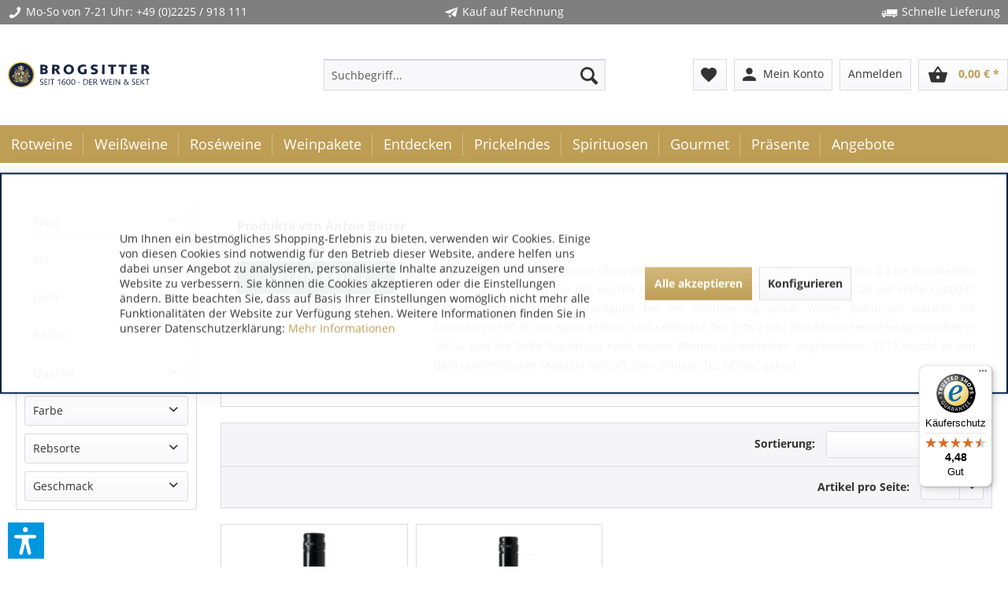

--- FILE ---
content_type: text/html; charset=UTF-8
request_url: https://www.brogsitter.de/anton-bauer/
body_size: 21236
content:
<!DOCTYPE html>
<html class="no-js" lang="de" itemscope="itemscope" itemtype="https://schema.org/WebPage">
<head>
<meta charset="utf-8">
<meta name="author" content="Brogsitter Weinversand" />
<meta name="robots" content="index,follow" />
<meta name="revisit-after" content="7 days" />
<meta name="keywords" content="" />
<meta name="description" content="Im jungen Alter von 21 Jahren übernahm Anton Bauer den elterlichen Betrieb mit 3,2 ha Weinbergen und führt ihn seitdem in der vierten Generation." />
<meta property="og:type" content="product" />
<meta property="og:site_name" content="Wein bestellen by Brogsitter" />
<meta property="og:title" content="Anton Bauer" />
<meta property="og:description" content="Im jungen Alter von 21 Jahren übernahm Anton Bauer den elterlichen Betrieb mit 3,2 ha Weinbergen und führt ihn seitdem in der vierten Generation. Dabei setzte er von Anfang an auf hohe Qualität, Regionstypizität und Terriorprägung bei..." />
<meta name="twitter:card" content="product" />
<meta name="twitter:site" content="Wein bestellen by Brogsitter" />
<meta name="twitter:title" content="Anton Bauer" />
<meta name="twitter:description" content="Im jungen Alter von 21 Jahren übernahm Anton Bauer den elterlichen Betrieb mit 3,2 ha Weinbergen und führt ihn seitdem in der vierten Generation. Dabei setzte er von Anfang an auf hohe Qualität, Regionstypizität und Terriorprägung bei..." />
<meta property="og:image" content="https://www.brogsitter.de/media/image/a5/6e/84/Anton_Bauer.png" />
<meta name="twitter:image" content="https://www.brogsitter.de/media/image/a5/6e/84/Anton_Bauer.png" />
<meta itemprop="copyrightHolder" content="Wein bestellen by Brogsitter" />
<meta itemprop="copyrightYear" content="2014" />
<meta itemprop="isFamilyFriendly" content="True" />
<meta itemprop="image" content="/" />
<meta name="viewport" content="width=device-width, initial-scale=1.0">
<meta name="mobile-web-app-capable" content="yes">
<meta name="apple-mobile-web-app-title" content="Wein bestellen by Brogsitter">
<meta name="apple-mobile-web-app-capable" content="yes">
<meta name="apple-mobile-web-app-status-bar-style" content="default">
<script async src="https://cdn.wein.cc/static/v5/x.js"></script>
<script>
// Save data into LocalStorage
window.weinccdata = window.weinccdata || [];
function weincc(){weinccdata.push(arguments);}
weincc({
'command'   : 'clickthrough',
'ttl': '90'
});
</script>
<link rel="apple-touch-icon-precomposed" href="https://www.brogsitter.de/media/image/6a/37/3d/Brogsitter_favicon.png">
<link rel="shortcut icon" href="https://www.brogsitter.de/media/image/6a/37/3d/Brogsitter_favicon.png">
<meta name="msapplication-navbutton-color" content="#be9e55" />
<meta name="application-name" content="Wein bestellen by Brogsitter" />
<meta name="msapplication-starturl" content="https://www.brogsitter.de/" />
<meta name="msapplication-window" content="width=1024;height=768" />
<meta name="msapplication-TileImage" content="https://www.brogsitter.de/media/image/6a/37/3d/Brogsitter_favicon.png">
<meta name="msapplication-TileColor" content="#be9e55">
<meta name="theme-color" content="#be9e55" />
<link rel="canonical" href="https://www.brogsitter.de/anton-bauer/"/>
<title itemprop="name">Anton Bauer | Wein bestellen by Brogsitter</title>
<link href="/web/cache/1764578606_23fa621fd7ff40969a090fba480c067b.css" media="all" rel="stylesheet" type="text/css" />
<link rel="stylesheet" href="/themes/Frontend/Brogsitter/frontend/_public/src/css/font-awesome.min.css"/>
<link href="/themes/Frontend/Brogsitter/frontend/_public/src/fonts/material-icons.css" rel="stylesheet">
<link href="/engine/Shopware/Plugins/Local/Frontend/BrogsitterShopware5HerstellerEinkaufsweltenelement/Views/frontend/brher/_public/src/css/brogsitter-emotion-supplier.css" rel="stylesheet" type="text/css">
<script>
dataLayer = window.dataLayer || [];
// Clear the previous ecommerce object
dataLayer.push({ ecommerce: null });
// Push regular datalayer
dataLayer.push ({"pageTitle":"Wein bestellen by Brogsitter","pageCategory":"Listing","pageSubCategory":"","pageCategoryID":null,"productCategoryPath":"","pageSubCategoryID":"","pageCountryCode":"de_DE","pageLanguageCode":"de","pageVersion":1,"pageTestVariation":"1","pageValue":1,"pageAttributes":"1","productID":"","productStyleID":"","productEAN":"","productName":"","productPrice":"","productCategory":null,"productCurrency":"","productColor":"","productRealColor":""});
// Push new GA4 tags
dataLayer.push({"event":"view_item_list","ecommerce":{"item_list_name":"Category","item_list_id":"category","items":[{"item_name":"Anton Bauer Ried Stiegl Gr\u00fcner Veltliner","item_id":"BR-6992","item_brand":"Anton Bauer","price":15.45,"index":0,"quantity":1,"item_list_name":"Category","item_list_id":"category"},{"item_name":"Anton Bauer TONI\u2018S Gr\u00fcner Veltliner","item_id":"BR-9458","item_brand":"Anton Bauer","price":12.3,"index":1,"quantity":1,"item_list_name":"Category","item_list_id":"category"}]}});
// Push Remarketing tags
</script>
<script>(function(w,d,s,l,i){w[l]=w[l]||[];w[l].push({'gtm.start':
new Date().getTime(),event:'gtm.js'});var f=d.getElementsByTagName(s)[0],
j=d.createElement(s),dl=l!='dataLayer'?'&l='+l:'';j.async=true;j.src=
'https://www.googletagmanager.com/gtm.js?id='+i+dl;f.parentNode.insertBefore(j,f);
})(window,document,'script','dataLayer','GTM-P34MWMV6');</script>
<script>var bilobaGtagjsConfig = window.bilobaGtagjsConfig = {"currency":"EUR","currentConsentManager":"shopwareCookieConsentManager","dataAttributeForCustomConsentManagers":null,"debug_mode_enabled":true,"enable_advanced_conversion_data":true,"enabled":false,"ga_anonymizeip":true,"ga_id":"G-YYTKEQ5Q3T","ga_optout":true,"gaw_conversion_id":"965702328","gaw_id":"AW-965702328","google_business_vertical":"retail","respect_dnt":true,"cookie_note_mode":1,"show_cookie_note":true};</script>
<script>var dv_accessibility_options = {"language":"de","standardToolPosition":6,"filters":{"height":"","displayBlock":".cart--amount,.cart--display,.cart--quantity","lineHeight":".account--display,.filter-panel--title,.navigation--signin-btn,.cart--amount,.cookie-permission--decline-button,.cookie-permission--configure-button,.cart--display","wrapInput":".main-search--form"},"enabledModules":{"keyboardNav":"1","contrast":"1","highlightLinks":"1","biggerText":"1","textSpacing":"1","legibleFonts":"1","bigCursor":"1","readingGuide":"1","tooltips":"1","pauseAnimations":"1"},"enableResetButton":"1","enablePageStructureButton":"1","enablePositionButton":"1","moduleKeyboardNav":{"frameColor":"#ff0000"},"moduleContrast":{"useInverseColors":"1","useDarkContrast":"1","useLightContrast":"1","useDesaturate":"1"},"moduleHighlightLinks":{"color":"#ffff00","background":"#00d111","highlightColor":"#000000"},"moduleBiggerText":{"factor":"1"},"moduleTextSpacing":{"factor":"2"},"moduleLegibleFonts":["dvaccess-legible-fonts","dvaccess-legible-fonts-1"],"moduleBigCursor":{"imageURL":"[data-uri]"},"moduleReadingGuide":{"color":"#ff0000","background":"#000000"},"snippets":{"copyright":"powered by <a href=https://designverign.de target=_blank rel=noopener title=designverign>designverign</a>","app.toggle.label":"Accessibility Tool ausklappen","menu.title":"Barrierefrei Hilfswerkzeuge","menu.button.move":"Icon verschieben","menu.button.page-structure":"Seiten-Struktur","menu.button.reset":"Zur\u00fccksetzen","menu.header.headers":"\u00dcberschriften","menu.header.landmarks":"Landmarks","menu.header.links":"Links","menu.position.left-top":"links oben","menu.position.left-center":"links zentriert","menu.position.left-bottom":"links unten","menu.position.right-top":"rechts oben","menu.position.right-center":"rechts mitte","menu.position.right-bottom":"rechts unten","menu.position.center-top":"mitte oben","menu.position.center-bottom":"mitte unten","module.button.bigger-text":"Gr\u00f6\u00dferer Text","module.button.bigger-text.0":"Gr\u00f6\u00dferer Text","module.button.bigger-text.1":"Gr\u00f6\u00dferer Text","module.button.bigger-text.2":"Gr\u00f6\u00dferer Text","module.button.bigger-text.3":"Gr\u00f6\u00dferer Text","module.button.cursor":"Mauszeiger","module.button.cursor.0":"Gro\u00dfer Mauszeiger","module.button.contrast":"Kontrast +","module.button.contrast.0":"Invertierte Farben","module.button.contrast.1":"Dunkler Kontrast","module.button.contrast.2":"Heller Kontrast","module.button.contrast.3":"Schwarz-Wei\u00df","module.button.highlight-links":"Links hervorheben","module.button.keyboard-nav":"Navigation per Tab-Taste","module.button.legible-fonts":"Schriftart","module.button.legible-fonts.0":"Lesbare Schriftart","module.button.legible-fonts.1":"Legasthenie freundlich","module.button.pause-animations":"Animationen pausieren","module.button.pause-animations.0":"Animationen abspielen","module.button.reading-guide":"Lese-F\u00fchrung","module.button.reading-guide.0":"Lese-F\u00fchrung","module.button.reading-guide.1":"Lese-F\u00fchrung","module.button.reading-guide.modal-title":"Hinweis","module.button.reading-guide.modal-text":"Tippen Sie kurz auf dem Bildschirm um die Lesef\u00fchrung auszurichten.","module.button.reading-guide.modal-button-text":"Verstanden","module.button.text-spacing":"Zeichen-Abstand","module.button.text-spacing.0":"Kleiner Abstand","module.button.text-spacing.1":"Moderater Abstand","module.button.text-spacing.2":"Gro\u00dfer Abstand","module.button.tooltips":"Zus\u00e4tzliche Beschreibung"}};</script>
<link href="/custom/plugins/VerignDvAccessibility/Resources/public/css/dvaccess.min.css" media="all" rel="stylesheet" type="text/css" />
<link href="/custom/plugins/VerignDvAccessibility/Resources/public/css/shopwareaccess.css" media="all" rel="stylesheet" type="text/css" />
<script>
window.basketData = {
hasData: false,
data:[]
};
</script>
<div data-googleAnalytics="true" data-googleConversionID="965702328" data-googleConversionLabel="YIovCO7S_FYQuOW9zAM" data-googleConversionLanguage="de" data-googleTrackingID="UA-23529600-1" data-googleAnonymizeIp="1" data-googleOptOutCookie="" data-googleTrackingLibrary="ua" data-realAmount="" data-showCookieNote="1" data-cookieNoteMode="1" >
</div>
<script type="text/javascript" src="//static.criteo.net/js/ld/ld.js" async="async"></script>
<script type="text/javascript">
window.criteo_q = window.criteo_q || [];
var deviceType = /iPad/.test(navigator.userAgent) ? "t" : /Mobile|iP(hone|od)|Android|BlackBerry|IEMobile|Silk/.test(navigator.userAgent) ? "m" : "d";
window.criteo_q.push(
{ event: "setAccount", account: 64059},
{ event: "setSiteType", type: deviceType },
{ event: "viewList", product: ["BR-6992","BR-9458"] }
);
</script>
</head>
<body class=" is--ctl-listing is--act-manufacturer lcc--active
is--sticky     " >
<input type="hidden" id="jsLoadMethod" value="async">
<noscript>
<iframe src="https://www.googletagmanager.com/ns.html?id=GTM-P34MWMV6" height="0" width="0" style="display:none;visibility:hidden">
</iframe>
</noscript>
<div data-paypalUnifiedMetaDataContainer="true" data-paypalUnifiedRestoreOrderNumberUrl="https://www.brogsitter.de/widgets/PaypalUnifiedOrderNumber/restoreOrderNumber" class="is--hidden">
</div>
<input type="hidden" id="shopsyKlaviyoData" data-klaviyoApiKey="UBTxpA" data-cookieRequired="1" data-trackingMethod="javascript" data-trackViewedCart="1" data-backInStockSuccess="" data-controller="listing" data-action="manufacturer" data-customerEmail="" data-customerFirstname="" data-customerLastname="" data-customerBirthday="" data-customerPhoneNumber="" data-customerNewsletter="" data-corporateCustomer="" data-customerGroup="" data-articleName="" data-articleOrderNumber="" data-articleDetailsId="" data-mainImage="" data-url="" data-categoryName="" data-supplierName="" data-priceNumeric="" data-bruttoPrice="" data-priceNetNumeric="" data-amountNumeric="" data-sAmount="" data-productUrl="https://www.brogsitter.de/ShopsyKlaviyo/getProductData" data-shopName="" data-shippingCosts="" data-sOrderNumber="" data-basketUrl="" data-sBasketJson="" data-basketContentDropshippingJson="" data-getEmailUrl="https://www.brogsitter.de/ShopsyKlaviyo/getEmail" >
<div class='button--scroll-up is--hidden
btn--icon                                ' title='Go to top' style="background-color: #383841; bottom: 20px;
right: 25px;
">
<div class="button--text">Back to top</div>
<div class='icon--arrow-up'></div>
</div>
<div
data-live-shopping-listing="true" data-liveShoppingListingUpdateUrl="/widgets/LiveShopping/getLiveShoppingListingData" data-currencyFormat="0,00&nbsp;&euro;" >
<input type="hidden" name="sBitGlobalCurrency" value="EUR"/>
<input type="hidden" name="sGoogleBussinessVertical" value="retail"/>
<div class="page-wrap">
<noscript class="noscript-main">
<div class="alert animated zoomInDown is--warning">
<div class="alert--icon">
<i class="icon--element icon--warning"></i>
</div>
<div class="alert--content">
Um Wein&#x20;bestellen&#x20;by&#x20;Brogsitter in vollem Umfang nutzen zu k&ouml;nnen, empfehlen wir Ihnen Javascript in Ihrem Browser zu aktiveren.
</div>
</div>
</noscript>
<header class="header-main">
<div class="top-bar bg-bar">
<div class="container block-group">
<span class="benefits show-mobile"><i class="icon icon--phone"></i>Mo-So von 7-21 Uhr: <a href="tel:+492225918111" style="color:#FFFFFF;">+49 (0)2225 / 918 111</a></span>
<span class="benefits"><i class="icon icon--paperplane"></i>Kauf auf Rechnung</span>
<span class="benefits"><i class="icon icon--truck"></i>Schnelle Lieferung</span>
</div>
</div>
<div class="container header--navigation">
<div class="logo-main block-group" role="banner">
<div class="logo--shop block">
<a class="logo--link" href="https://www.brogsitter.de/" title="Brogsitter Weinversand online - Startseite">
<img class="logo--img" src="/themes/Frontend/Brogsitter/frontend/_public/src/img/brogsitter_logo.svg" alt="Brogsitter Weinversand online - Startseite" />
</a>
</div>
</div>
<nav class="shop--navigation block-group">
<ul class="navigation--list block-group" role="menubar">
<li class="navigation--entry entry--menu-left" role="menuitem">
<a class="entry--link entry--trigger btn is--icon-left" href="#offcanvas--left" data-offcanvas="true" data-offCanvasSelector=".sidebar-main" aria-label="Menü">
<i class="icon--menu"></i> Menü
</a>
</li>
<li class="navigation--entry entry--search" role="menuitem" data-search="true" aria-haspopup="true" data-minLength="3">
<a class="btn entry--link entry--trigger" href="#show-hide--search" title="Suche anzeigen / schließen" aria-label="Suche anzeigen / schließen">
<i class="icon--search"></i>
<span class="search--display">Suchen</span>
</a>
<form action="/search" method="get" class="main-search--form">
<input type="search" name="sSearch" aria-label="Suchbegriff..." class="main-search--field" autocomplete="off" autocapitalize="off" placeholder="Suchbegriff..." maxlength="30" />
<button type="submit" class="main-search--button" aria-label="Suchen">
<i class="icon--search"></i>
<span class="main-search--text">Suchen</span>
</button>
<div class="form--ajax-loader">&nbsp;</div>
</form>
<div class="main-search--results"></div>
</li>

    <li class="navigation--entry entry--notepad" role="menuitem">
        <a href="https://www.brogsitter.de/note" title="Merkzettel" class="btn">
            <i class="material-icons material--favorite">favorite</i>
                    </a>
    </li>



    
    <li class="navigation--entry entry--account with-slt"
        role="menuitem"
        data-offcanvas="true"
        data-offCanvasSelector=".account--dropdown-navigation">
        
    <a href="https://www.brogsitter.de/account" title="Mein Konto" class="btn is--icon-left entry--link account--link">
        <i class="material-icons material--person">person</i>
				<span class="account--display">
					Mein Konto
				</span>
    </a>


                    
                <div class="account--dropdown-navigation">

                    
                        <div class="navigation--smartphone">
                            <div class="entry--close-off-canvas">
                                <a href="#close-account-menu"
                                   class="account--close-off-canvas"
                                   title="Menü schließen"
                                   aria-label="Menü schließen">
                                    Menü schließen <i class="icon--arrow-right"></i>
                                </a>
                            </div>
                        </div>
                    

                    
                            <div class="account--menu is--rounded is--personalized">
        
                            
                
                                            <span class="navigation--headline">
                            Mein Konto
                        </span>
                                    

                
                <div class="account--menu-container">

                    
                        
                        <ul class="sidebar--navigation navigation--list is--level0 show--active-items">
                            
                                
                                
                                    
                                                                                    <li class="navigation--entry">
                                                <span class="navigation--signin">
                                                    <a href="https://www.brogsitter.de/account#hide-registration"
                                                       class="blocked--link btn is--primary navigation--signin-btn"
                                                       data-collapseTarget="#registration"
                                                       data-action="close">
                                                        Anmelden
                                                    </a>
                                                    <span class="navigation--register">
                                                        oder
                                                        <a href="https://www.brogsitter.de/account#show-registration"
                                                           class="blocked--link"
                                                           data-collapseTarget="#registration"
                                                           data-action="open">
                                                            registrieren
                                                        </a>
                                                    </span>
                                                </span>
                                            </li>
                                                                            

                                    
                                        <li class="navigation--entry">
                                            <a href="https://www.brogsitter.de/account" title="Übersicht" class="navigation--link">
                                                Übersicht
                                            </a>
                                        </li>
                                    
                                

                                
                                
                                    <li class="navigation--entry">
                                        <a href="https://www.brogsitter.de/account/profile" title="Persönliche Daten" class="navigation--link" rel="nofollow">
                                            Persönliche Daten
                                        </a>
                                    </li>
                                

                                
                                
                                                                            
                                            <li class="navigation--entry">
                                                <a href="https://www.brogsitter.de/address/index/sidebar/" title="Adressen" class="navigation--link" rel="nofollow">
                                                    Adressen
                                                </a>
                                            </li>
                                        
                                                                    

                                
                                
                                    <li class="navigation--entry">
                                        <a href="https://www.brogsitter.de/account/payment" title="Zahlungsarten" class="navigation--link" rel="nofollow">
                                            Zahlungsarten
                                        </a>
                                    </li>
                                

                                
                                
                                    <li class="navigation--entry">
                                        <a href="https://www.brogsitter.de/account/orders" title="Bestellungen" class="navigation--link" rel="nofollow">
                                            Bestellungen
                                        </a>
                                    </li>
                                

                                
                                
                                                                    

                                
                                
                                    <li class="navigation--entry">
                                        <a href="https://www.brogsitter.de/note" title="Merkzettel" class="navigation--link" rel="nofollow">
                                            Merkzettel
                                        </a>
                                    </li>
                                

                                
                                
                                                                    

                                
                                
                                                                    
                            
                        </ul>
                    
                </div>
                    
    </div>
                    
                </div>
            
            </li>
                <li class="navigation--entry entry--logout with-slt" role="menuitem" data-offcanvas="true" data-offcanvasselector=".login--dropdown-navigation" data-flyout="1">                                                <a href="#" data-account-url="https://www.brogsitter.de/account" class="btn entry--link btn-login only--text" title="Anmelden">                                                    <i class="icon-logout-btn"></i>                                                <span class="widgets_checkout_info">Anmelden</span></a>                                            <div class="login--dropdown-navigation">                            <div class="navigation--smartphone">                                <div class="entry--close-off-canvas">                                    <a href="#close-account-menu" class="login--close-off-canvas">Menü schließen<i class="icon--arrow-right"></i></a>                                </div>                            </div>                            <div class="login--menu is--rounded">                                <h2 class="navigation--headline">Anmelden</h2>                                <div class="login--menu-container">                                    <ul class="sidebar--navigation navigation--list">                                        <li class="navigation--entry">                                            <div class="login--error-message">                                                <div class="alert is--error">                                                    <div class="alert--content">                                                        <span class="widgets_checkout_info">Ihre Zugangsdaten konnten keinem Benutzer zugeordnet werden</span>                                                    </div>                                                </div>                                            </div>                                                                                            <form name="sLogin" method="post" action="https://www.brogsitter.de/LogoutButton/login">                                                                                                            <input name="email" placeholder="Ihre E-Mail-Adresse" title="Ihre E-Mail-Adresse" type="email" tabindex="1" autocomplete="off" />                                                                                                                                                                <input name="password" placeholder="Ihr Passwort" title="Ihr Passwort" type="password" autocomplete="off" tabindex="2" />                                                                                                        <a href="https://www.brogsitter.de/account/password" title="Passwort vergessen?">Passwort vergessen?</a>                                                    <button type="submit" class="login--login-btn blocked--link btn is--primary is--icon-right">Anmelden <i class="icon--arrow-right"></i></button>                                                    <input type="hidden" name="redirect" value="" />                                                </form>                                                                                    </li>                                        <li class="navigation--entry">                                        <span class="navigation--register">                                            oder                                            <a href="/account#show-registration" class="blocked--link" data-collapsetarget="#registration" data-action="open">registrieren</a>                                        </span>                                        </li>                                    </ul>                                </div>                            </div>                        </div>                                                        </li>    



    <li class="navigation--entry entry--cart" role="menuitem">
        <a class="btn is--icon-left cart--link" href="https://www.brogsitter.de/checkout/cart" title="Warenkorb">
			<span class="cart--display">
				                    Warenkorb
                			</span>

            <span class="badge is--primary is--minimal cart--quantity is--hidden">0</span>

            <i class="material-icons material--shopping_basket">shopping_basket</i>

			<span class="cart--amount">
				0,00&nbsp;&euro; *
			</span>
        </a>
        <div class="ajax-loader">&nbsp;</div>
    </li>




</ul>
</nav>
<div class="container--ajax-cart" data-collapse-cart="true"></div>
</div>
</header>
<nav class="navigation-main">
<div class="container" data-menu-scroller="true" data-listSelector=".navigation--list.container" data-viewPortSelector=".navigation--list-wrapper">
<div class="navigation--list-wrapper">
<ul class="navigation--list container" role="menubar" itemscope="itemscope" itemtype="https://schema.org/SiteNavigationElement">
<li class="navigation--entry" role="menuitem">
<a class="navigation--link" href="https://www.brogsitter.de/rotweine/" title="Rotweine online bestellen" itemprop="url">
<span itemprop="name">Rotweine</span>
</a>
</li><li class="navigation--entry" role="menuitem">
<a class="navigation--link" href="https://www.brogsitter.de/weissweine/" title="Weißwein online bestellen" itemprop="url">
<span itemprop="name">Weißweine</span>
</a>
</li><li class="navigation--entry" role="menuitem">
<a class="navigation--link" href="https://www.brogsitter.de/roseweine/" title="Roséwein online kaufen" itemprop="url">
<span itemprop="name">Roséweine</span>
</a>
</li><li class="navigation--entry" role="menuitem">
<a class="navigation--link" href="https://www.brogsitter.de/weinpakete/" title="Probierpaket Wein" itemprop="url">
<span itemprop="name">Weinpakete</span>
</a>
</li><li class="navigation--entry" role="menuitem">
<a class="navigation--link" href="https://www.brogsitter.de/entdecken/" title="Entdecken" itemprop="url">
<span itemprop="name">Entdecken</span>
</a>
</li><li class="navigation--entry" role="menuitem">
<a class="navigation--link" href="https://www.brogsitter.de/prickelndes/" title="Prickelnder Wein" itemprop="url">
<span itemprop="name">Prickelndes</span>
</a>
</li><li class="navigation--entry" role="menuitem">
<a class="navigation--link" href="https://www.brogsitter.de/spirituosen/" title="Spirituosen online bestellen" itemprop="url">
<span itemprop="name">Spirituosen</span>
</a>
</li><li class="navigation--entry" role="menuitem">
<a class="navigation--link" href="https://www.brogsitter.de/gourmet/" title="Gourmet Spezialitäten" itemprop="url">
<span itemprop="name">Gourmet</span>
</a>
</li><li class="navigation--entry" role="menuitem">
<a class="navigation--link" href="https://www.brogsitter.de/praesente/" title="Weinpräsente online" itemprop="url">
<span itemprop="name">Präsente</span>
</a>
</li><li class="navigation--entry" role="menuitem">
<a class="navigation--link" href="https://www.brogsitter.de/angebote/" title="Wein aktuelle Angebote" itemprop="url">
<span itemprop="name">Angebote</span>
</a>
</li>            </ul>
</div>
<div class="advanced-menu" data-advanced-menu="true" data-hoverDelay="250">
<div class="menu--container">
<div class="button-container">
<a href="https://www.brogsitter.de/rotweine/" class="button--category" aria-label="Zur Kategorie Rotweine" title="Zur Kategorie Rotweine">
<i class="icon--arrow-right"></i>
Zur Kategorie Rotweine
</a>
<span class="button--close">
<i class="icon--cross"></i>
</span>
</div>
<div class="content--wrapper has--content">
<ul class="menu--list menu--level-0 columns--4" style="width: 100%;">
<li class="menu--list-item item--level-0" style="width: 100%">
<a href="https://www.brogsitter.de/rotweine/rotwein-aus-argentinien/" class="menu--list-item-link" title="Rotwein aus Argentinien" >Rotwein aus Argentinien</a>
</li>
<li class="menu--list-item item--level-0" style="width: 100%">
<a href="https://www.brogsitter.de/rotweine/rotwein-aus-australien/" class="menu--list-item-link" title="Rotwein aus Australien" >Rotwein aus Australien</a>
</li>
<li class="menu--list-item item--level-0" style="width: 100%">
<a href="https://www.brogsitter.de/rotweine/rotwein-aus-bulgarien/" class="menu--list-item-link" title="Rotwein aus Bulgarien" >Rotwein aus Bulgarien</a>
</li>
<li class="menu--list-item item--level-0" style="width: 100%">
<a href="https://www.brogsitter.de/rotweine/rotwein-aus-chile/" class="menu--list-item-link" title="Rotwein aus Chile" >Rotwein aus Chile</a>
</li>
<li class="menu--list-item item--level-0" style="width: 100%">
<a href="https://www.brogsitter.de/rotweine/rotwein-aus-deutschland/" class="menu--list-item-link" title="Rotwein aus Deutschland" >Rotwein aus Deutschland</a>
</li>
<li class="menu--list-item item--level-0" style="width: 100%">
<a href="https://www.brogsitter.de/rotweine/rotwein-aus-frankreich/" class="menu--list-item-link" title="Rotwein aus Frankreich" >Rotwein aus Frankreich</a>
</li>
<li class="menu--list-item item--level-0" style="width: 100%">
<a href="https://www.brogsitter.de/rotweine/rotwein-aus-italien/" class="menu--list-item-link" title="Rotwein aus Italien" >Rotwein aus Italien</a>
</li>
<li class="menu--list-item item--level-0" style="width: 100%">
<a href="https://www.brogsitter.de/rotweine/rotwein-aus-oesterreich/" class="menu--list-item-link" title="Rotwein aus Österreich" >Rotwein aus Österreich</a>
</li>
<li class="menu--list-item item--level-0" style="width: 100%">
<a href="https://www.brogsitter.de/rotweine/rotwein-aus-portugal/" class="menu--list-item-link" title="Rotwein aus Portugal" >Rotwein aus Portugal</a>
</li>
<li class="menu--list-item item--level-0" style="width: 100%">
<a href="https://www.brogsitter.de/rotweine/rotwein-aus-der-schweiz/" class="menu--list-item-link" title="Rotwein aus der Schweiz" >Rotwein aus der Schweiz</a>
</li>
<li class="menu--list-item item--level-0" style="width: 100%">
<a href="https://www.brogsitter.de/rotweine/rotwein-aus-spanien/" class="menu--list-item-link" title="Rotwein aus Spanien" >Rotwein aus Spanien</a>
</li>
<li class="menu--list-item item--level-0" style="width: 100%">
<a href="https://www.brogsitter.de/rotweine/rotwein-aus-suedafrika/" class="menu--list-item-link" title="Rotwein aus Südafrika" >Rotwein aus Südafrika</a>
</li>
<li class="menu--list-item item--level-0" style="width: 100%">
<a href="https://www.brogsitter.de/rotweine/rotwein-aus-usa-kalifornien/" class="menu--list-item-link" title="Rotwein aus USA / Kalifornien" >Rotwein aus USA / Kalifornien</a>
</li>
<li class="menu--list-item item--level-0" style="width: 100%">
<a href="https://www.brogsitter.de/rotweine/rotwein-aus-georgien/" class="menu--list-item-link" title="Rotwein aus Georgien" >Rotwein aus Georgien</a>
</li>
</ul>
</div>
</div>
<div class="menu--container">
<div class="button-container">
<a href="https://www.brogsitter.de/weissweine/" class="button--category" aria-label="Zur Kategorie Weißweine" title="Zur Kategorie Weißweine">
<i class="icon--arrow-right"></i>
Zur Kategorie Weißweine
</a>
<span class="button--close">
<i class="icon--cross"></i>
</span>
</div>
<div class="content--wrapper has--content">
<ul class="menu--list menu--level-0 columns--4" style="width: 100%;">
<li class="menu--list-item item--level-0" style="width: 100%">
<a href="https://www.brogsitter.de/weissweine/weisswein-aus-argentinien/" class="menu--list-item-link" title="Weißwein aus Argentinien" >Weißwein aus Argentinien</a>
</li>
<li class="menu--list-item item--level-0" style="width: 100%">
<a href="https://www.brogsitter.de/weissweine/weisswein-aus-australien/" class="menu--list-item-link" title="Weißwein aus Australien" >Weißwein aus Australien</a>
</li>
<li class="menu--list-item item--level-0" style="width: 100%">
<a href="https://www.brogsitter.de/weissweine/weisswein-aus-chile/" class="menu--list-item-link" title="Weißwein aus Chile" >Weißwein aus Chile</a>
</li>
<li class="menu--list-item item--level-0" style="width: 100%">
<a href="https://www.brogsitter.de/weissweine/weisswein-aus-deutschland/" class="menu--list-item-link" title="Weißwein aus Deutschland" >Weißwein aus Deutschland</a>
</li>
<li class="menu--list-item item--level-0" style="width: 100%">
<a href="https://www.brogsitter.de/weissweine/weisswein-aus-frankreich/" class="menu--list-item-link" title="Weißwein aus Frankreich" >Weißwein aus Frankreich</a>
</li>
<li class="menu--list-item item--level-0" style="width: 100%">
<a href="https://www.brogsitter.de/weissweine/weisswein-aus-italien/" class="menu--list-item-link" title="Weißwein aus Italien" >Weißwein aus Italien</a>
</li>
<li class="menu--list-item item--level-0" style="width: 100%">
<a href="https://www.brogsitter.de/weissweine/weisswein-aus-neuseeland/" class="menu--list-item-link" title="Weißwein aus Neuseeland" >Weißwein aus Neuseeland</a>
</li>
<li class="menu--list-item item--level-0" style="width: 100%">
<a href="https://www.brogsitter.de/weissweine/weisswein-aus-oesterreich/" class="menu--list-item-link" title="Weißwein aus Österreich" >Weißwein aus Österreich</a>
</li>
<li class="menu--list-item item--level-0" style="width: 100%">
<a href="https://www.brogsitter.de/weissweine/weisswein-aus-portugal/" class="menu--list-item-link" title="Weißwein aus Portugal" >Weißwein aus Portugal</a>
</li>
<li class="menu--list-item item--level-0" style="width: 100%">
<a href="https://www.brogsitter.de/weissweine/weisswein-aus-der-schweiz/" class="menu--list-item-link" title="Weißwein aus der Schweiz" >Weißwein aus der Schweiz</a>
</li>
<li class="menu--list-item item--level-0" style="width: 100%">
<a href="https://www.brogsitter.de/weissweine/weisswein-aus-spanien/" class="menu--list-item-link" title="Weißwein aus Spanien" >Weißwein aus Spanien</a>
</li>
<li class="menu--list-item item--level-0" style="width: 100%">
<a href="https://www.brogsitter.de/weissweine/weisswein-aus-suedafrika/" class="menu--list-item-link" title="Weißwein aus Südafrika" >Weißwein aus Südafrika</a>
</li>
<li class="menu--list-item item--level-0" style="width: 100%">
<a href="https://www.brogsitter.de/weissweine/weisswein-aus-usa-kalifornien/" class="menu--list-item-link" title="Weißwein aus USA / Kalifornien" >Weißwein aus USA / Kalifornien</a>
</li>
<li class="menu--list-item item--level-0" style="width: 100%">
<a href="https://www.brogsitter.de/weissweine/weisswein-aus-georgien/" class="menu--list-item-link" title="Weißwein aus Georgien" >Weißwein aus Georgien</a>
</li>
</ul>
</div>
</div>
<div class="menu--container">
<div class="button-container">
<a href="https://www.brogsitter.de/roseweine/" class="button--category" aria-label="Zur Kategorie Roséweine" title="Zur Kategorie Roséweine">
<i class="icon--arrow-right"></i>
Zur Kategorie Roséweine
</a>
<span class="button--close">
<i class="icon--cross"></i>
</span>
</div>
<div class="content--wrapper has--content">
<ul class="menu--list menu--level-0 columns--4" style="width: 100%;">
<li class="menu--list-item item--level-0" style="width: 100%">
<a href="https://www.brogsitter.de/roseweine/rosewein-aus-chile/" class="menu--list-item-link" title="Roséwein aus Chile" >Roséwein aus Chile</a>
</li>
<li class="menu--list-item item--level-0" style="width: 100%">
<a href="https://www.brogsitter.de/roseweine/rosewein-aus-deutschland/" class="menu--list-item-link" title="Roséwein aus Deutschland" >Roséwein aus Deutschland</a>
</li>
<li class="menu--list-item item--level-0" style="width: 100%">
<a href="https://www.brogsitter.de/roseweine/rosewein-aus-frankreich/" class="menu--list-item-link" title="Roséwein aus Frankreich" >Roséwein aus Frankreich</a>
</li>
<li class="menu--list-item item--level-0" style="width: 100%">
<a href="https://www.brogsitter.de/roseweine/rosewein-aus-italien/" class="menu--list-item-link" title="Roséwein aus Italien" >Roséwein aus Italien</a>
</li>
<li class="menu--list-item item--level-0" style="width: 100%">
<a href="https://www.brogsitter.de/roseweine/rosewein-aus-spanien/" class="menu--list-item-link" title="Roséwein aus Spanien" >Roséwein aus Spanien</a>
</li>
<li class="menu--list-item item--level-0" style="width: 100%">
<a href="https://www.brogsitter.de/roseweine/rosewein-aus-suedafrika/" class="menu--list-item-link" title="Roséwein aus Südafrika" >Roséwein aus Südafrika</a>
</li>
<li class="menu--list-item item--level-0" style="width: 100%">
<a href="https://www.brogsitter.de/roseweine/rosewein-aus-oesterreich/" class="menu--list-item-link" title="Roséwein aus Österreich" >Roséwein aus Österreich</a>
</li>
</ul>
</div>
</div>
<div class="menu--container">
<div class="button-container">
<a href="https://www.brogsitter.de/weinpakete/" class="button--category" aria-label="Zur Kategorie Weinpakete" title="Zur Kategorie Weinpakete">
<i class="icon--arrow-right"></i>
Zur Kategorie Weinpakete
</a>
<span class="button--close">
<i class="icon--cross"></i>
</span>
</div>
</div>
<div class="menu--container">
<div class="button-container">
<a href="https://www.brogsitter.de/entdecken/" class="button--category" aria-label="Zur Kategorie Entdecken" title="Zur Kategorie Entdecken">
<i class="icon--arrow-right"></i>
Zur Kategorie Entdecken
</a>
<span class="button--close">
<i class="icon--cross"></i>
</span>
</div>
<div class="content--wrapper has--content">
<ul class="menu--list menu--level-0 columns--4" style="width: 100%;">
<li class="menu--list-item item--level-0" style="width: 100%">
<a href="https://www.brogsitter.de/entdecken/topseller/" class="menu--list-item-link" title="Topseller" >Topseller</a>
</li>
<li class="menu--list-item item--level-0" style="width: 100%">
<a href="https://www.brogsitter.de/entdecken/grosse-gewaechse/" class="menu--list-item-link" title="Große Gewächse" >Große Gewächse</a>
</li>
<li class="menu--list-item item--level-0" style="width: 100%">
<a href="https://www.brogsitter.de/entdecken/weine-unter-7/" class="menu--list-item-link" title="Weine unter 7€" >Weine unter 7€</a>
</li>
<li class="menu--list-item item--level-0" style="width: 100%">
<a href="https://www.brogsitter.de/entdecken/5-sterne-weine/" class="menu--list-item-link" title="5-Sterne-Weine" >5-Sterne-Weine</a>
</li>
<li class="menu--list-item item--level-0" style="width: 100%">
<a href="https://www.brogsitter.de/entdecken/neuheiten/" class="menu--list-item-link" title="Neuheiten" >Neuheiten</a>
</li>
<li class="menu--list-item item--level-0" style="width: 100%">
<a href="https://www.brogsitter.de/entdecken/bioweine/" class="menu--list-item-link" title="Bioweine" >Bioweine</a>
</li>
<li class="menu--list-item item--level-0" style="width: 100%">
<a href="https://www.brogsitter.de/entdecken/alkoholfrei/" class="menu--list-item-link" title="Alkoholfrei" >Alkoholfrei</a>
</li>
<li class="menu--list-item item--level-0" style="width: 100%">
<a href="https://www.brogsitter.de/entdecken/magnumflaschen-echte-highlights/" class="menu--list-item-link" title="Magnumflaschen - echte Highlights" >Magnumflaschen - echte Highlights</a>
</li>
<li class="menu--list-item item--level-0" style="width: 100%">
<a href="https://www.brogsitter.de/entdecken/kleinflaschen/" class="menu--list-item-link" title="Kleinflaschen" >Kleinflaschen</a>
</li>
<li class="menu--list-item item--level-0" style="width: 100%">
<a href="https://www.brogsitter.de/entdecken/weinempfehlungen-zum-essen/" class="menu--list-item-link" title="Weinempfehlungen zum Essen" >Weinempfehlungen zum Essen</a>
</li>
<li class="menu--list-item item--level-0" style="width: 100%">
<a href="https://www.brogsitter.de/entdecken/brogsitters-beste/" class="menu--list-item-link" title="Brogsitters Beste" >Brogsitters Beste</a>
</li>
<li class="menu--list-item item--level-0" style="width: 100%">
<a href="https://www.brogsitter.de/entdecken/weine-zum-bbq/" class="menu--list-item-link" title="Weine zum BBQ" >Weine zum BBQ</a>
</li>
<li class="menu--list-item item--level-0" style="width: 100%">
<a href="https://www.brogsitter.de/entdecken/sommerweine/" class="menu--list-item-link" title="Sommerweine" >Sommerweine</a>
</li>
<li class="menu--list-item item--level-0" style="width: 100%">
<a href="https://www.brogsitter.de/entdecken/primitivo/" class="menu--list-item-link" title="Primitivo" >Primitivo</a>
</li>
<li class="menu--list-item item--level-0" style="width: 100%">
<a href="https://www.brogsitter.de/entdecken/trendwein-lugana/" class="menu--list-item-link" title="Trendwein Lugana" >Trendwein Lugana</a>
</li>
<li class="menu--list-item item--level-0" style="width: 100%">
<a href="https://www.brogsitter.de/entdecken/weinlesezeit/" class="menu--list-item-link" title="Weinlesezeit" >Weinlesezeit</a>
</li>
</ul>
</div>
</div>
<div class="menu--container">
<div class="button-container">
<a href="https://www.brogsitter.de/prickelndes/" class="button--category" aria-label="Zur Kategorie Prickelndes" title="Zur Kategorie Prickelndes">
<i class="icon--arrow-right"></i>
Zur Kategorie Prickelndes
</a>
<span class="button--close">
<i class="icon--cross"></i>
</span>
</div>
<div class="content--wrapper has--content">
<ul class="menu--list menu--level-0 columns--4" style="width: 100%;">
<li class="menu--list-item item--level-0" style="width: 100%">
<a href="https://www.brogsitter.de/prickelndes/sekt/" class="menu--list-item-link" title="Sekt" >Sekt</a>
</li>
<li class="menu--list-item item--level-0" style="width: 100%">
<a href="https://www.brogsitter.de/prickelndes/champagner/" class="menu--list-item-link" title="Champagner" >Champagner</a>
</li>
<li class="menu--list-item item--level-0" style="width: 100%">
<a href="https://www.brogsitter.de/prickelndes/cremant/" class="menu--list-item-link" title="Crémant" >Crémant</a>
</li>
<li class="menu--list-item item--level-0" style="width: 100%">
<a href="https://www.brogsitter.de/prickelndes/prosecco/" class="menu--list-item-link" title="Prosecco" >Prosecco</a>
</li>
<li class="menu--list-item item--level-0" style="width: 100%">
<a href="https://www.brogsitter.de/prickelndes/perlwein/" class="menu--list-item-link" title="Perlwein" >Perlwein</a>
</li>
</ul>
</div>
</div>
<div class="menu--container">
<div class="button-container">
<a href="https://www.brogsitter.de/spirituosen/" class="button--category" aria-label="Zur Kategorie Spirituosen" title="Zur Kategorie Spirituosen">
<i class="icon--arrow-right"></i>
Zur Kategorie Spirituosen
</a>
<span class="button--close">
<i class="icon--cross"></i>
</span>
</div>
<div class="content--wrapper has--content">
<ul class="menu--list menu--level-0 columns--4" style="width: 100%;">
<li class="menu--list-item item--level-0" style="width: 100%">
<a href="https://www.brogsitter.de/spirituosen/braende-geiste/" class="menu--list-item-link" title="Brände &amp; Geiste" >Brände & Geiste</a>
</li>
<li class="menu--list-item item--level-0" style="width: 100%">
<a href="https://www.brogsitter.de/spirituosen/grappa/" class="menu--list-item-link" title="Grappa" >Grappa</a>
</li>
<li class="menu--list-item item--level-0" style="width: 100%">
<a href="https://www.brogsitter.de/spirituosen/portwein/" class="menu--list-item-link" title="Portwein" >Portwein</a>
</li>
<li class="menu--list-item item--level-0" style="width: 100%">
<a href="https://www.brogsitter.de/spirituosen/sherry/" class="menu--list-item-link" title="Sherry" >Sherry</a>
</li>
<li class="menu--list-item item--level-0" style="width: 100%">
<a href="https://www.brogsitter.de/spirituosen/whiskey/" class="menu--list-item-link" title="Whiskey" >Whiskey</a>
</li>
<li class="menu--list-item item--level-0" style="width: 100%">
<a href="https://www.brogsitter.de/spirituosen/gin/" class="menu--list-item-link" title="Gin" >Gin</a>
</li>
</ul>
</div>
</div>
<div class="menu--container">
<div class="button-container">
<a href="https://www.brogsitter.de/gourmet/" class="button--category" aria-label="Zur Kategorie Gourmet" title="Zur Kategorie Gourmet">
<i class="icon--arrow-right"></i>
Zur Kategorie Gourmet
</a>
<span class="button--close">
<i class="icon--cross"></i>
</span>
</div>
<div class="content--wrapper has--content">
<ul class="menu--list menu--level-0 columns--4" style="width: 100%;">
<li class="menu--list-item item--level-0" style="width: 100%">
<a href="https://www.brogsitter.de/gourmet/feinkost/" class="menu--list-item-link" title="Feinkost" >Feinkost</a>
</li>
<li class="menu--list-item item--level-0" style="width: 100%">
<a href="https://www.brogsitter.de/gourmet/lachs-meer/" class="menu--list-item-link" title="Lachs &amp; Meer" >Lachs & Meer</a>
</li>
<li class="menu--list-item item--level-0" style="width: 100%">
<a href="https://www.brogsitter.de/gourmet/weinhaltige-getraenke/" class="menu--list-item-link" title="Weinhaltige Getränke" >Weinhaltige Getränke</a>
</li>
<li class="menu--list-item item--level-0" style="width: 100%">
<a href="https://www.brogsitter.de/gourmet/traubensaft/" class="menu--list-item-link" title="Traubensaft" >Traubensaft</a>
</li>
<li class="menu--list-item item--level-0" style="width: 100%">
<a href="https://www.brogsitter.de/gourmet/kaffee-tee/" class="menu--list-item-link" title="Kaffee &amp; Tee" >Kaffee & Tee</a>
</li>
<li class="menu--list-item item--level-0" style="width: 100%">
<a href="https://www.brogsitter.de/gourmet/vorweihnachtliche-genuesse/" class="menu--list-item-link" title="Vorweihnachtliche Genüsse " >Vorweihnachtliche Genüsse </a>
</li>
</ul>
</div>
</div>
<div class="menu--container">
<div class="button-container">
<a href="https://www.brogsitter.de/praesente/" class="button--category" aria-label="Zur Kategorie Präsente" title="Zur Kategorie Präsente">
<i class="icon--arrow-right"></i>
Zur Kategorie Präsente
</a>
<span class="button--close">
<i class="icon--cross"></i>
</span>
</div>
<div class="content--wrapper has--content">
<ul class="menu--list menu--level-0 columns--4" style="width: 100%;">
<li class="menu--list-item item--level-0" style="width: 100%">
<a href="https://www.brogsitter.de/praesente/praesente/" class="menu--list-item-link" title="Präsente" >Präsente</a>
</li>
<li class="menu--list-item item--level-0" style="width: 100%">
<a href="https://www.brogsitter.de/praesente/geschenkgutscheine/" class="menu--list-item-link" title="Geschenkgutscheine" >Geschenkgutscheine</a>
</li>
<li class="menu--list-item item--level-0" style="width: 100%">
<a href="https://www.brogsitter.de/praesente/geschenkkartons/" class="menu--list-item-link" title="Geschenkkartons" >Geschenkkartons</a>
</li>
<li class="menu--list-item item--level-0" style="width: 100%">
<a href="https://www.brogsitter.de/praesente/grusskarten/" class="menu--list-item-link" title="Grußkarten" >Grußkarten</a>
</li>
<li class="menu--list-item item--level-0" style="width: 100%">
<a href="https://www.brogsitter.de/praesente/glaeser/" class="menu--list-item-link" title="Gläser" >Gläser</a>
</li>
<li class="menu--list-item item--level-0" style="width: 100%">
<a href="https://www.brogsitter.de/praesente/zubehoer/" class="menu--list-item-link" title="Zubehör" >Zubehör</a>
</li>
<li class="menu--list-item item--level-0" style="width: 100%">
<a href="https://www.brogsitter.de/praesente/kataloge/" class="menu--list-item-link" title="Kataloge" >Kataloge</a>
</li>
</ul>
</div>
</div>
<div class="menu--container">
<div class="button-container">
<a href="https://www.brogsitter.de/angebote/" class="button--category" aria-label="Zur Kategorie Angebote" title="Zur Kategorie Angebote">
<i class="icon--arrow-right"></i>
Zur Kategorie Angebote
</a>
<span class="button--close">
<i class="icon--cross"></i>
</span>
</div>
</div>
</div>
</div>
</nav>
<div class="mobile-header-sticky" style="display: none;">
<div class="container">
<div class="logo-main block-group" role="banner">
<div class="logo--shop block">
<a class="logo--link" href="https://www.brogsitter.de/" title="Wein bestellen by Brogsitter - zur Startseite wechseln">
<img srcset="/" alt="Wein bestellen by Brogsitter - zur Startseite wechseln"/>
</a>
</div>
</div>
<nav class="shop--navigation block-group">
<div class="container--ajax-cart" data-collapse-cart="true"></div>
<ul class="navigation--list block-group" role="menubar">
<li class="navigation--entry entry--menu-left" role="menuitem">
<a class="entry--link entry--trigger btn is--icon-left" href="#offcanvas--left" data-offcanvas="true" data-offCanvasSelector=".sidebar-main">
<i class="icon--menu"></i> Menü
</a>
</li>
<li class="navigation--entry entry--search" role="menuitem" data-search="true" aria-haspopup="true">
<a class="btn entry--link entry--trigger" href="#show-hide--search" title="Suche anzeigen / schließen">
<i class="icon--search"></i>
<span class="search--display">Suchen</span>
</a>
<form action="/search" method="get" class="main-search--form">
<input type="search" name="sSearch" aria-label="Suchbegriff..." class="main-search--field" autocomplete="off" autocapitalize="off" placeholder="Suchbegriff..." maxlength="30" />
<button type="submit" class="main-search--button" aria-label="Suchen">
<i class="icon--search"></i>
<span class="main-search--text">Suchen</span>
</button>
<div class="form--ajax-loader">&nbsp;</div>
</form>
<div class="main-search--results"></div>
</li>

    <li class="navigation--entry entry--notepad" role="menuitem">
        <a href="https://www.brogsitter.de/note" title="Merkzettel" class="btn">
            <i class="material-icons material--favorite">favorite</i>
                    </a>
    </li>



    
    <li class="navigation--entry entry--account with-slt"
        role="menuitem"
        data-offcanvas="true"
        data-offCanvasSelector=".account--dropdown-navigation">
        
    <a href="https://www.brogsitter.de/account" title="Mein Konto" class="btn is--icon-left entry--link account--link">
        <i class="material-icons material--person">person</i>
				<span class="account--display">
					Mein Konto
				</span>
    </a>


                    
                <div class="account--dropdown-navigation">

                    
                        <div class="navigation--smartphone">
                            <div class="entry--close-off-canvas">
                                <a href="#close-account-menu"
                                   class="account--close-off-canvas"
                                   title="Menü schließen"
                                   aria-label="Menü schließen">
                                    Menü schließen <i class="icon--arrow-right"></i>
                                </a>
                            </div>
                        </div>
                    

                    
                            <div class="account--menu is--rounded is--personalized">
        
                            
                
                                            <span class="navigation--headline">
                            Mein Konto
                        </span>
                                    

                
                <div class="account--menu-container">

                    
                        
                        <ul class="sidebar--navigation navigation--list is--level0 show--active-items">
                            
                                
                                
                                    
                                                                                    <li class="navigation--entry">
                                                <span class="navigation--signin">
                                                    <a href="https://www.brogsitter.de/account#hide-registration"
                                                       class="blocked--link btn is--primary navigation--signin-btn"
                                                       data-collapseTarget="#registration"
                                                       data-action="close">
                                                        Anmelden
                                                    </a>
                                                    <span class="navigation--register">
                                                        oder
                                                        <a href="https://www.brogsitter.de/account#show-registration"
                                                           class="blocked--link"
                                                           data-collapseTarget="#registration"
                                                           data-action="open">
                                                            registrieren
                                                        </a>
                                                    </span>
                                                </span>
                                            </li>
                                                                            

                                    
                                        <li class="navigation--entry">
                                            <a href="https://www.brogsitter.de/account" title="Übersicht" class="navigation--link">
                                                Übersicht
                                            </a>
                                        </li>
                                    
                                

                                
                                
                                    <li class="navigation--entry">
                                        <a href="https://www.brogsitter.de/account/profile" title="Persönliche Daten" class="navigation--link" rel="nofollow">
                                            Persönliche Daten
                                        </a>
                                    </li>
                                

                                
                                
                                                                            
                                            <li class="navigation--entry">
                                                <a href="https://www.brogsitter.de/address/index/sidebar/" title="Adressen" class="navigation--link" rel="nofollow">
                                                    Adressen
                                                </a>
                                            </li>
                                        
                                                                    

                                
                                
                                    <li class="navigation--entry">
                                        <a href="https://www.brogsitter.de/account/payment" title="Zahlungsarten" class="navigation--link" rel="nofollow">
                                            Zahlungsarten
                                        </a>
                                    </li>
                                

                                
                                
                                    <li class="navigation--entry">
                                        <a href="https://www.brogsitter.de/account/orders" title="Bestellungen" class="navigation--link" rel="nofollow">
                                            Bestellungen
                                        </a>
                                    </li>
                                

                                
                                
                                                                    

                                
                                
                                    <li class="navigation--entry">
                                        <a href="https://www.brogsitter.de/note" title="Merkzettel" class="navigation--link" rel="nofollow">
                                            Merkzettel
                                        </a>
                                    </li>
                                

                                
                                
                                                                    

                                
                                
                                                                    
                            
                        </ul>
                    
                </div>
                    
    </div>
                    
                </div>
            
            </li>
                <li class="navigation--entry entry--logout with-slt" role="menuitem" data-offcanvas="true" data-offcanvasselector=".login--dropdown-navigation" data-flyout="1">                                                <a href="#" data-account-url="https://www.brogsitter.de/account" class="btn entry--link btn-login only--text" title="Anmelden">                                                    <i class="icon-logout-btn"></i>                                                <span class="widgets_checkout_info">Anmelden</span></a>                                            <div class="login--dropdown-navigation">                            <div class="navigation--smartphone">                                <div class="entry--close-off-canvas">                                    <a href="#close-account-menu" class="login--close-off-canvas">Menü schließen<i class="icon--arrow-right"></i></a>                                </div>                            </div>                            <div class="login--menu is--rounded">                                <h2 class="navigation--headline">Anmelden</h2>                                <div class="login--menu-container">                                    <ul class="sidebar--navigation navigation--list">                                        <li class="navigation--entry">                                            <div class="login--error-message">                                                <div class="alert is--error">                                                    <div class="alert--content">                                                        <span class="widgets_checkout_info">Ihre Zugangsdaten konnten keinem Benutzer zugeordnet werden</span>                                                    </div>                                                </div>                                            </div>                                                                                            <form name="sLogin" method="post" action="https://www.brogsitter.de/LogoutButton/login">                                                                                                            <input name="email" placeholder="Ihre E-Mail-Adresse" title="Ihre E-Mail-Adresse" type="email" tabindex="1" autocomplete="off" />                                                                                                                                                                <input name="password" placeholder="Ihr Passwort" title="Ihr Passwort" type="password" autocomplete="off" tabindex="2" />                                                                                                        <a href="https://www.brogsitter.de/account/password" title="Passwort vergessen?">Passwort vergessen?</a>                                                    <button type="submit" class="login--login-btn blocked--link btn is--primary is--icon-right">Anmelden <i class="icon--arrow-right"></i></button>                                                    <input type="hidden" name="redirect" value="" />                                                </form>                                                                                    </li>                                        <li class="navigation--entry">                                        <span class="navigation--register">                                            oder                                            <a href="/account#show-registration" class="blocked--link" data-collapsetarget="#registration" data-action="open">registrieren</a>                                        </span>                                        </li>                                    </ul>                                </div>                            </div>                        </div>                                                        </li>    



    <li class="navigation--entry entry--cart" role="menuitem">
        <a class="btn is--icon-left cart--link" href="https://www.brogsitter.de/checkout/cart" title="Warenkorb">
			<span class="cart--display">
				                    Warenkorb
                			</span>

            <span class="badge is--primary is--minimal cart--quantity is--hidden">0</span>

            <i class="material-icons material--shopping_basket">shopping_basket</i>

			<span class="cart--amount">
				0,00&nbsp;&euro; *
			</span>
        </a>
        <div class="ajax-loader">&nbsp;</div>
    </li>




</ul>
</nav>
</div>
</div>
<section class="
content-main container block-group">
<div class="content-main--inner">
<div id='cookie-consent' class='off-canvas is--left block-transition' data-cookie-consent-manager='true'>
<div class='cookie-consent--header cookie-consent--close'>
Cookie-Einstellungen
<i class="icon--arrow-right"></i>
</div>
<div class='cookie-consent--description'>
Diese Website benutzt Cookies, die für den technischen Betrieb der Website erforderlich sind und stets gesetzt werden. Andere Cookies, die den Komfort bei Benutzung dieser Website erhöhen, der Direktwerbung dienen oder die Interaktion mit anderen Websites und sozialen Netzwerken vereinfachen sollen, werden nur mit Ihrer Zustimmung gesetzt.
</div>
<div class='cookie-consent--configuration'>
<div class='cookie-consent--configuration-header'>
<div class='cookie-consent--configuration-header-text'>Konfiguration</div>
</div>
<div class='cookie-consent--configuration-main'>
<div class='cookie-consent--group'>
<input type="hidden" class="cookie-consent--group-name" value="technical" />
<label class="cookie-consent--group-state cookie-consent--state-input cookie-consent--required">
<input type="checkbox" name="technical-state" class="cookie-consent--group-state-input" disabled="disabled" checked="checked"/>
<span class="cookie-consent--state-input-element"></span>
</label>
<div class='cookie-consent--group-title' data-collapse-panel='true' data-contentSiblingSelector=".cookie-consent--group-container">
<div class="cookie-consent--group-title-label cookie-consent--state-label">
Technisch erforderlich
</div>
<span class="cookie-consent--group-arrow is-icon--right">
<i class="icon--arrow-right"></i>
</span>
</div>
<div class='cookie-consent--group-container'>
<div class='cookie-consent--group-description'>
Diese Cookies sind für die Grundfunktionen des Shops notwendig.
</div>
<div class='cookie-consent--cookies-container'>
<div class='cookie-consent--cookie'>
<input type="hidden" class="cookie-consent--cookie-name" value="cookieDeclined" />
<label class="cookie-consent--cookie-state cookie-consent--state-input cookie-consent--required">
<input type="checkbox" name="cookieDeclined-state" class="cookie-consent--cookie-state-input" disabled="disabled" checked="checked" />
<span class="cookie-consent--state-input-element"></span>
</label>
<div class='cookie--label cookie-consent--state-label'>
"Alle Cookies ablehnen" Cookie
</div>
</div>
<div class='cookie-consent--cookie'>
<input type="hidden" class="cookie-consent--cookie-name" value="allowCookie" />
<label class="cookie-consent--cookie-state cookie-consent--state-input cookie-consent--required">
<input type="checkbox" name="allowCookie-state" class="cookie-consent--cookie-state-input" disabled="disabled" checked="checked" />
<span class="cookie-consent--state-input-element"></span>
</label>
<div class='cookie--label cookie-consent--state-label'>
"Alle Cookies annehmen" Cookie
</div>
</div>
<div class='cookie-consent--cookie'>
<input type="hidden" class="cookie-consent--cookie-name" value="shop" />
<label class="cookie-consent--cookie-state cookie-consent--state-input cookie-consent--required">
<input type="checkbox" name="shop-state" class="cookie-consent--cookie-state-input" disabled="disabled" checked="checked" />
<span class="cookie-consent--state-input-element"></span>
</label>
<div class='cookie--label cookie-consent--state-label'>
Ausgewählter Shop
</div>
</div>
<div class='cookie-consent--cookie'>
<input type="hidden" class="cookie-consent--cookie-name" value="csrf_token" />
<label class="cookie-consent--cookie-state cookie-consent--state-input cookie-consent--required">
<input type="checkbox" name="csrf_token-state" class="cookie-consent--cookie-state-input" disabled="disabled" checked="checked" />
<span class="cookie-consent--state-input-element"></span>
</label>
<div class='cookie--label cookie-consent--state-label'>
CSRF-Token
</div>
</div>
<div class='cookie-consent--cookie'>
<input type="hidden" class="cookie-consent--cookie-name" value="cookiePreferences" />
<label class="cookie-consent--cookie-state cookie-consent--state-input cookie-consent--required">
<input type="checkbox" name="cookiePreferences-state" class="cookie-consent--cookie-state-input" disabled="disabled" checked="checked" />
<span class="cookie-consent--state-input-element"></span>
</label>
<div class='cookie--label cookie-consent--state-label'>
Cookie-Einstellungen
</div>
</div>
<div class='cookie-consent--cookie'>
<input type="hidden" class="cookie-consent--cookie-name" value="x-cache-context-hash" />
<label class="cookie-consent--cookie-state cookie-consent--state-input cookie-consent--required">
<input type="checkbox" name="x-cache-context-hash-state" class="cookie-consent--cookie-state-input" disabled="disabled" checked="checked" />
<span class="cookie-consent--state-input-element"></span>
</label>
<div class='cookie--label cookie-consent--state-label'>
Individuelle Preise
</div>
</div>
<div class='cookie-consent--cookie'>
<input type="hidden" class="cookie-consent--cookie-name" value="slt" />
<label class="cookie-consent--cookie-state cookie-consent--state-input cookie-consent--required">
<input type="checkbox" name="slt-state" class="cookie-consent--cookie-state-input" disabled="disabled" checked="checked" />
<span class="cookie-consent--state-input-element"></span>
</label>
<div class='cookie--label cookie-consent--state-label'>
Kunden-Wiedererkennung
</div>
</div>
<div class='cookie-consent--cookie'>
<input type="hidden" class="cookie-consent--cookie-name" value="nocache" />
<label class="cookie-consent--cookie-state cookie-consent--state-input cookie-consent--required">
<input type="checkbox" name="nocache-state" class="cookie-consent--cookie-state-input" disabled="disabled" checked="checked" />
<span class="cookie-consent--state-input-element"></span>
</label>
<div class='cookie--label cookie-consent--state-label'>
Kundenspezifisches Caching
</div>
</div>
<div class='cookie-consent--cookie'>
<input type="hidden" class="cookie-consent--cookie-name" value="paypal-cookies" />
<label class="cookie-consent--cookie-state cookie-consent--state-input cookie-consent--required">
<input type="checkbox" name="paypal-cookies-state" class="cookie-consent--cookie-state-input" disabled="disabled" checked="checked" />
<span class="cookie-consent--state-input-element"></span>
</label>
<div class='cookie--label cookie-consent--state-label'>
PayPal-Zahlungen
</div>
</div>
<div class='cookie-consent--cookie'>
<input type="hidden" class="cookie-consent--cookie-name" value="session" />
<label class="cookie-consent--cookie-state cookie-consent--state-input cookie-consent--required">
<input type="checkbox" name="session-state" class="cookie-consent--cookie-state-input" disabled="disabled" checked="checked" />
<span class="cookie-consent--state-input-element"></span>
</label>
<div class='cookie--label cookie-consent--state-label'>
Session
</div>
</div>
<div class='cookie-consent--cookie'>
<input type="hidden" class="cookie-consent--cookie-name" value="dvaccess_settings" />
<label class="cookie-consent--cookie-state cookie-consent--state-input cookie-consent--required">
<input type="checkbox" name="dvaccess_settings-state" class="cookie-consent--cookie-state-input" disabled="disabled" checked="checked" />
<span class="cookie-consent--state-input-element"></span>
</label>
<div class='cookie--label cookie-consent--state-label'>
Speichert Barrierefrei Einstellungen
</div>
</div>
<div class='cookie-consent--cookie'>
<input type="hidden" class="cookie-consent--cookie-name" value="currency" />
<label class="cookie-consent--cookie-state cookie-consent--state-input cookie-consent--required">
<input type="checkbox" name="currency-state" class="cookie-consent--cookie-state-input" disabled="disabled" checked="checked" />
<span class="cookie-consent--state-input-element"></span>
</label>
<div class='cookie--label cookie-consent--state-label'>
Währungswechsel
</div>
</div>
</div>
</div>
</div>
<div class='cookie-consent--group'>
<input type="hidden" class="cookie-consent--group-name" value="comfort" />
<label class="cookie-consent--group-state cookie-consent--state-input">
<input type="checkbox" name="comfort-state" class="cookie-consent--group-state-input"/>
<span class="cookie-consent--state-input-element"></span>
</label>
<div class='cookie-consent--group-title' data-collapse-panel='true' data-contentSiblingSelector=".cookie-consent--group-container">
<div class="cookie-consent--group-title-label cookie-consent--state-label">
Komfortfunktionen
</div>
<span class="cookie-consent--group-arrow is-icon--right">
<i class="icon--arrow-right"></i>
</span>
</div>
<div class='cookie-consent--group-container'>
<div class='cookie-consent--group-description'>
Diese Cookies werden genutzt um das Einkaufserlebnis noch ansprechender zu gestalten, beispielsweise für die Wiedererkennung des Besuchers.
</div>
<div class='cookie-consent--cookies-container'>
<div class='cookie-consent--cookie'>
<input type="hidden" class="cookie-consent--cookie-name" value="facebookfanpage" />
<label class="cookie-consent--cookie-state cookie-consent--state-input">
<input type="checkbox" name="facebookfanpage-state" class="cookie-consent--cookie-state-input" />
<span class="cookie-consent--state-input-element"></span>
</label>
<div class='cookie--label cookie-consent--state-label'>
Facebook-Seite in der rechten Blog - Sidebar anzeigen
</div>
</div>
<div class='cookie-consent--cookie'>
<input type="hidden" class="cookie-consent--cookie-name" value="sUniqueID" />
<label class="cookie-consent--cookie-state cookie-consent--state-input">
<input type="checkbox" name="sUniqueID-state" class="cookie-consent--cookie-state-input" />
<span class="cookie-consent--state-input-element"></span>
</label>
<div class='cookie--label cookie-consent--state-label'>
Merkzettel
</div>
</div>
<div class='cookie-consent--cookie'>
<input type="hidden" class="cookie-consent--cookie-name" value="permanentBasketCookies" />
<label class="cookie-consent--cookie-state cookie-consent--state-input">
<input type="checkbox" name="permanentBasketCookies-state" class="cookie-consent--cookie-state-input" />
<span class="cookie-consent--state-input-element"></span>
</label>
<div class='cookie--label cookie-consent--state-label'>
Permanenter Warenkorb
</div>
</div>
</div>
</div>
</div>
<div class='cookie-consent--group'>
<input type="hidden" class="cookie-consent--group-name" value="statistics" />
<label class="cookie-consent--group-state cookie-consent--state-input">
<input type="checkbox" name="statistics-state" class="cookie-consent--group-state-input"/>
<span class="cookie-consent--state-input-element"></span>
</label>
<div class='cookie-consent--group-title' data-collapse-panel='true' data-contentSiblingSelector=".cookie-consent--group-container">
<div class="cookie-consent--group-title-label cookie-consent--state-label">
Statistik & Tracking
</div>
<span class="cookie-consent--group-arrow is-icon--right">
<i class="icon--arrow-right"></i>
</span>
</div>
<div class='cookie-consent--group-container'>
<div class='cookie-consent--cookies-container'>
<div class='cookie-consent--cookie'>
<input type="hidden" class="cookie-consent--cookie-name" value="awin" />
<label class="cookie-consent--cookie-state cookie-consent--state-input">
<input type="checkbox" name="awin-state" class="cookie-consent--cookie-state-input" />
<span class="cookie-consent--state-input-element"></span>
</label>
<div class='cookie--label cookie-consent--state-label'>
AWIN Affiliate Marketing
</div>
</div>
<div class='cookie-consent--cookie'>
<input type="hidden" class="cookie-consent--cookie-name" value="x-ua-device" />
<label class="cookie-consent--cookie-state cookie-consent--state-input">
<input type="checkbox" name="x-ua-device-state" class="cookie-consent--cookie-state-input" />
<span class="cookie-consent--state-input-element"></span>
</label>
<div class='cookie--label cookie-consent--state-label'>
Endgeräteerkennung
</div>
</div>
<div class='cookie-consent--cookie'>
<input type="hidden" class="cookie-consent--cookie-name" value="mmFacebookPixel" />
<label class="cookie-consent--cookie-state cookie-consent--state-input">
<input type="checkbox" name="mmFacebookPixel-state" class="cookie-consent--cookie-state-input" />
<span class="cookie-consent--state-input-element"></span>
</label>
<div class='cookie--label cookie-consent--state-label'>
Facebook Pixel
</div>
</div>
<div class='cookie-consent--cookie'>
<input type="hidden" class="cookie-consent--cookie-name" value="_ga" />
<label class="cookie-consent--cookie-state cookie-consent--state-input">
<input type="checkbox" name="_ga-state" class="cookie-consent--cookie-state-input" />
<span class="cookie-consent--state-input-element"></span>
</label>
<div class='cookie--label cookie-consent--state-label'>
Google Analytics
</div>
</div>
<div class='cookie-consent--cookie'>
<input type="hidden" class="cookie-consent--cookie-name" value="biloba_google_gtagjs" />
<label class="cookie-consent--cookie-state cookie-consent--state-input">
<input type="checkbox" name="biloba_google_gtagjs-state" class="cookie-consent--cookie-state-input" />
<span class="cookie-consent--state-input-element"></span>
</label>
<div class='cookie--label cookie-consent--state-label'>
Google Analytics / AdWords
</div>
</div>
<div class='cookie-consent--cookie'>
<input type="hidden" class="cookie-consent--cookie-name" value="dtgsAllowGtmTracking" />
<label class="cookie-consent--cookie-state cookie-consent--state-input">
<input type="checkbox" name="dtgsAllowGtmTracking-state" class="cookie-consent--cookie-state-input" />
<span class="cookie-consent--state-input-element"></span>
</label>
<div class='cookie--label cookie-consent--state-label'>
Kauf- und Surfverhalten mit Google Tag Manager
</div>
</div>
<div class='cookie-consent--cookie'>
<input type="hidden" class="cookie-consent--cookie-name" value="__kla_id" />
<label class="cookie-consent--cookie-state cookie-consent--state-input">
<input type="checkbox" name="__kla_id-state" class="cookie-consent--cookie-state-input" />
<span class="cookie-consent--state-input-element"></span>
</label>
<div class='cookie--label cookie-consent--state-label'>
Klaviyo
</div>
</div>
<div class='cookie-consent--cookie'>
<input type="hidden" class="cookie-consent--cookie-name" value="partner" />
<label class="cookie-consent--cookie-state cookie-consent--state-input">
<input type="checkbox" name="partner-state" class="cookie-consent--cookie-state-input" />
<span class="cookie-consent--state-input-element"></span>
</label>
<div class='cookie--label cookie-consent--state-label'>
Partnerprogramm
</div>
</div>
<div class='cookie-consent--cookie'>
<input type="hidden" class="cookie-consent--cookie-name" value="tanmar_sovendus" />
<label class="cookie-consent--cookie-state cookie-consent--state-input">
<input type="checkbox" name="tanmar_sovendus-state" class="cookie-consent--cookie-state-input" />
<span class="cookie-consent--state-input-element"></span>
</label>
<div class='cookie--label cookie-consent--state-label'>
Sovendus
</div>
</div>
</div>
</div>
</div>
</div>
</div>
<div class="cookie-consent--save">
<input class="cookie-consent--save-button btn is--primary" type="button" value="Einstellungen speichern" />
</div>
</div>
<div class="listing--sidebar">
<aside class="sidebar-main off-canvas">
<div class="navigation--smartphone">
<ul class="navigation--list ">
<li class="navigation--entry entry--close-off-canvas">
<a href="#close-categories-menu" title="Menü schließen" class="navigation--link">
Menü schließen <i class="icon--arrow-right"></i>
</a>
</li>
</ul>
<div class="mobile--switches">

            <div class="top-bar--language navigation--entry">
            
                                    <form method="post" class="language--form">
                        
                            <div class="field--select">
                                                                    <div class="language--flag de_DE">Brogsitter Weinversand</div>
                                                                
                                    <div class="select-field">
                                        <select name="__shop" class="language--select" data-auto-submit="true">
                                                                                            <option value="1" selected="selected">
                                                    Brogsitter Weinversand
                                                </option>
                                                                                            <option value="7" >
                                                    Brogsitter Firmenkunden
                                                </option>
                                                                                    </select>
                                    </div>
                                
                                <input type="hidden" name="__redirect" value="1">
                                
                            </div>
                        
                    </form>
                            
        </div>
    



    

</div>
</div>
<div class="sidebar--categories-wrapper" data-subcategory-nav="true" data-mainCategoryId="3" data-categoryId="0" data-fetchUrl="">
<div class="categories--headline navigation--headline">
Kategorien
</div>
<div class="sidebar--categories-navigation">
<ul class="sidebar--navigation categories--navigation navigation--list is--drop-down is--level0 is--rounded" role="menu">
<li class="navigation--entry has--sub-children" role="menuitem">
<a class="navigation--link link--go-forward" href="https://www.brogsitter.de/rotweine/" data-categoryId="16" data-fetchUrl="/widgets/listing/getCategory/categoryId/16" title="Rotweine" >
Rotweine
<span class="is--icon-right">
<i class="icon--arrow-right"></i>
</span>
</a>
</li>
<li class="navigation--entry has--sub-children" role="menuitem">
<a class="navigation--link link--go-forward" href="https://www.brogsitter.de/weissweine/" data-categoryId="17" data-fetchUrl="/widgets/listing/getCategory/categoryId/17" title="Weißweine" >
Weißweine
<span class="is--icon-right">
<i class="icon--arrow-right"></i>
</span>
</a>
</li>
<li class="navigation--entry has--sub-children" role="menuitem">
<a class="navigation--link link--go-forward" href="https://www.brogsitter.de/roseweine/" data-categoryId="18" data-fetchUrl="/widgets/listing/getCategory/categoryId/18" title="Roséweine" >
Roséweine
<span class="is--icon-right">
<i class="icon--arrow-right"></i>
</span>
</a>
</li>
<li class="navigation--entry" role="menuitem">
<a class="navigation--link" href="https://www.brogsitter.de/weinpakete/" data-categoryId="19" data-fetchUrl="/widgets/listing/getCategory/categoryId/19" title="Weinpakete" >
Weinpakete
</a>
</li>
<li class="navigation--entry has--sub-children" role="menuitem">
<a class="navigation--link link--go-forward" href="https://www.brogsitter.de/entdecken/" data-categoryId="421" data-fetchUrl="/widgets/listing/getCategory/categoryId/421" title="Entdecken" >
Entdecken
<span class="is--icon-right">
<i class="icon--arrow-right"></i>
</span>
</a>
</li>
<li class="navigation--entry has--sub-children" role="menuitem">
<a class="navigation--link link--go-forward" href="https://www.brogsitter.de/prickelndes/" data-categoryId="20" data-fetchUrl="/widgets/listing/getCategory/categoryId/20" title="Prickelndes" >
Prickelndes
<span class="is--icon-right">
<i class="icon--arrow-right"></i>
</span>
</a>
</li>
<li class="navigation--entry has--sub-children" role="menuitem">
<a class="navigation--link link--go-forward" href="https://www.brogsitter.de/spirituosen/" data-categoryId="21" data-fetchUrl="/widgets/listing/getCategory/categoryId/21" title="Spirituosen" >
Spirituosen
<span class="is--icon-right">
<i class="icon--arrow-right"></i>
</span>
</a>
</li>
<li class="navigation--entry has--sub-children" role="menuitem">
<a class="navigation--link link--go-forward" href="https://www.brogsitter.de/gourmet/" data-categoryId="22" data-fetchUrl="/widgets/listing/getCategory/categoryId/22" title="Gourmet" >
Gourmet
<span class="is--icon-right">
<i class="icon--arrow-right"></i>
</span>
</a>
</li>
<li class="navigation--entry has--sub-children" role="menuitem">
<a class="navigation--link link--go-forward" href="https://www.brogsitter.de/praesente/" data-categoryId="24" data-fetchUrl="/widgets/listing/getCategory/categoryId/24" title="Präsente" >
Präsente
<span class="is--icon-right">
<i class="icon--arrow-right"></i>
</span>
</a>
</li>
<li class="navigation--entry" role="menuitem">
<a class="navigation--link" href="https://www.brogsitter.de/angebote/" data-categoryId="25" data-fetchUrl="/widgets/listing/getCategory/categoryId/25" title="Angebote" >
Angebote
</a>
</li>
</ul>
</div>
<div class="shop-sites--container is--rounded">
<div class="shop-sites--headline navigation--headline">
Informationen
</div>
<ul class="shop-sites--navigation sidebar--navigation navigation--list is--drop-down is--level0" role="menu">
<li class="navigation--entry" role="menuitem">
<a class="navigation--link" href="https://www.brogsitter.de/custom/index/sCustom/77" title="AGB / Widerrufsrecht" data-categoryId="77" data-fetchUrl="/widgets/listing/getCustomPage/pageId/77" >
AGB / Widerrufsrecht
</a>
</li>
<li class="navigation--entry" role="menuitem">
<a class="navigation--link" href="https://www.brogsitter.de/eler-eulle-publizitaet" title="ELER EULLE Publizität" data-categoryId="70" data-fetchUrl="/widgets/listing/getCustomPage/pageId/70" >
ELER EULLE Publizität
</a>
</li>
<li class="navigation--entry" role="menuitem">
<a class="navigation--link" href="https://www.brogsitter.de/ueber-uns" title="Über uns" data-categoryId="9" data-fetchUrl="/widgets/listing/getCustomPage/pageId/9" >
Über uns
</a>
</li>
<li class="navigation--entry" role="menuitem">
<a class="navigation--link" href="https://www.brogsitter.de/restaurant-sanct-peter" title="Restaurant Sanct Peter" data-categoryId="47" data-fetchUrl="/widgets/listing/getCustomPage/pageId/47" >
Restaurant Sanct Peter
</a>
</li>
<li class="navigation--entry" role="menuitem">
<a class="navigation--link" href="https://www.brogsitter.de/hotel-sanct-peter" title="Hotel Sanct Peter" data-categoryId="48" data-fetchUrl="/widgets/listing/getCustomPage/pageId/48" >
Hotel Sanct Peter
</a>
</li>
<li class="navigation--entry" role="menuitem">
<a class="navigation--link" href="https://www.brogsitter.de/versand-und-zahlungsbedingungen" title="Versand und Zahlungsbedingungen" data-categoryId="6" data-fetchUrl="/widgets/listing/getCustomPage/pageId/6" >
Versand und Zahlungsbedingungen
</a>
</li>
<li class="navigation--entry" role="menuitem">
<a class="navigation--link" href="https://www.brogsitter.de/vinotheken" title="Vinotheken" data-categoryId="46" data-fetchUrl="/widgets/listing/getCustomPage/pageId/46" >
Vinotheken
</a>
</li>
<li class="navigation--entry" role="menuitem">
<a class="navigation--link" href="https://www.brogsitter.de/weinlexikon/" title="Weinlexikon / Weinwissen" data-categoryId="88" data-fetchUrl="/widgets/listing/getCustomPage/pageId/88" target="_parent">
Weinlexikon / Weinwissen
</a>
</li>
<li class="navigation--entry" role="menuitem">
<a class="navigation--link" href="https://www.brogsitter.de/datenschutz" title="Datenschutz" data-categoryId="7" data-fetchUrl="/widgets/listing/getCustomPage/pageId/7" >
Datenschutz
</a>
</li>
<li class="navigation--entry" role="menuitem">
<a class="navigation--link" href="https://www.brogsitter.de/jobs/karriere" title="Jobs / Karriere" data-categoryId="54" data-fetchUrl="/widgets/listing/getCustomPage/pageId/54" >
Jobs / Karriere
</a>
</li>
<li class="navigation--entry" role="menuitem">
<a class="navigation--link" href="https://www.brogsitter.de/impressum" title="Impressum" data-categoryId="3" data-fetchUrl="/widgets/listing/getCustomPage/pageId/3" >
Impressum
</a>
</li>
</ul>
</div>
</div>
<script type="text/javascript">
_tsRatingConfig = {
tsid: 'X6D4D202D9447B003AA23BFAC0AC331FC',
variant: 'testimonial',
theme: 'light',
reviews: '5',
betterThan: '4.0',
richSnippets: 'off',
backgroundColor: '#e5bf67',
linkColor: '#000000',
quotationMarkColor: '#FFFFFF',
fontFamily: 'Arial',
reviewMinLength: '10'
};
var scripts = document.getElementsByTagName('SCRIPT'),
me = scripts[ scripts.length - 1 ];
var _ts = document.createElement('SCRIPT');
_ts.type = 'text/javascript';
_ts.async = true;
_ts.src =
'//widgets.trustedshops.com/reviews/tsSticker/tsSticker.js';
me.parentNode.insertBefore(_ts, me);
_tsRatingConfig.script = _ts;
</script>
</aside>
<div class="sidebar-filter">
<div class="sidebar-filter--content">
<div class="action--filter-options off-canvas is--ajax-reload">
<a href="#" class="filter--close-btn" data-show-products-text="%s Produkt(e) anzeigen">
Filter schließen <i class="icon--arrow-right"></i>
</a>
<div class="filter--container">
<form id="filter" method="get" data-filter-form="true" data-is-in-sidebar="true" data-listing-url="https://www.brogsitter.de/widgets/listing/listingCount/sSupplier/566/sCategory/3" data-is-filtered="0" data-load-facets="true" data-instant-filter-result="true" class=" is--instant-filter">
<input type="hidden" name="p" value="1"/>
<input type="hidden" name="o" value="2"/>
<input type="hidden" name="n" value="40"/>
<div class="filter--facet-container">
<div class="filter-panel filter--range facet--price" data-filter-type="range" data-facet-name="price" data-field-name="price">
<div class="filter-panel--flyout">
<label class="filter-panel--title" title="Preis">
Preis
</label>
<span class="filter-panel--icon"></span>
<div class="filter-panel--content">
<div class="range-slider" data-range-slider="true" data-roundPretty="false" data-labelFormat="0,00&nbsp;&euro;" data-suffix="" data-stepCount="100" data-stepCurve="linear" data-startMin="12.3" data-digits="2" data-startMax="15.45" data-rangeMin="12.3" data-rangeMax="15.45">
<input type="hidden" id="min" name="min" data-range-input="min" value="12.3" disabled="disabled" />
<input type="hidden" id="max" name="max" data-range-input="max" value="15.45" disabled="disabled" />
<div class="filter-panel--range-info">
<span class="range-info--min">
von
</span>
<label class="range-info--label" for="min" data-range-label="min">
12.3
</label>
<span class="range-info--max">
bis
</span>
<label class="range-info--label" for="max" data-range-label="max">
15.45
</label>
</div>
</div>
</div>
</div>
</div>
<div class="filter-panel filter--multi-selection filter-facet--value-list-single facet--property" data-filter-type="value-list-single" data-facet-name="property" data-field-name="f">
<div class="filter-panel--flyout">
<label class="filter-panel--title" for="f" title="Art">
Art
</label>
<span class="filter-panel--icon"></span>
<div class="filter-panel--content input-type--checkbox">
<ul class="filter-panel--option-list">
<li class="filter-panel--option">
<div class="option--container">
<span class="filter-panel--input filter-panel--checkbox">
<input type="checkbox" id="__f__872" name="__f__872" value="872" />
<span class="input--state checkbox--state">&nbsp;</span>
</span>
<label class="filter-panel--label" for="__f__872">
Weißwein
</label>
</div>
</li>
</ul>
</div>
</div>
</div>
<div class="filter-panel filter--multi-selection filter-facet--value-list-single facet--property" data-filter-type="value-list-single" data-facet-name="property" data-field-name="f">
<div class="filter-panel--flyout">
<label class="filter-panel--title" for="f" title="Land">
Land
</label>
<span class="filter-panel--icon"></span>
<div class="filter-panel--content input-type--checkbox">
<ul class="filter-panel--option-list">
<li class="filter-panel--option">
<div class="option--container">
<span class="filter-panel--input filter-panel--checkbox">
<input type="checkbox" id="__f__137" name="__f__137" value="137" />
<span class="input--state checkbox--state">&nbsp;</span>
</span>
<label class="filter-panel--label" for="__f__137">
Österreich
</label>
</div>
</li>
</ul>
</div>
</div>
</div>
<div class="filter-panel filter--multi-selection filter-facet--value-list-single facet--property" data-filter-type="value-list-single" data-facet-name="property" data-field-name="f">
<div class="filter-panel--flyout">
<label class="filter-panel--title" for="f" title="Region">
Region
</label>
<span class="filter-panel--icon"></span>
<div class="filter-panel--content input-type--checkbox">
<ul class="filter-panel--option-list">
<li class="filter-panel--option">
<div class="option--container">
<span class="filter-panel--input filter-panel--checkbox">
<input type="checkbox" id="__f__739" name="__f__739" value="739" />
<span class="input--state checkbox--state">&nbsp;</span>
</span>
<label class="filter-panel--label" for="__f__739">
Wagram
</label>
</div>
</li>
</ul>
</div>
</div>
</div>
<div class="filter-panel filter--multi-selection filter-facet--value-list-single facet--property" data-filter-type="value-list-single" data-facet-name="property" data-field-name="f">
<div class="filter-panel--flyout">
<label class="filter-panel--title" for="f" title="Qualit&auml;t">
Qualität
</label>
<span class="filter-panel--icon"></span>
<div class="filter-panel--content input-type--checkbox">
<ul class="filter-panel--option-list">
<li class="filter-panel--option">
<div class="option--container">
<span class="filter-panel--input filter-panel--checkbox">
<input type="checkbox" id="__f__967" name="__f__967" value="967" />
<span class="input--state checkbox--state">&nbsp;</span>
</span>
<label class="filter-panel--label" for="__f__967">
Qualitätswein
</label>
</div>
</li>
</ul>
</div>
</div>
</div>
<div class="filter-panel filter--multi-selection filter-facet--value-list-single facet--property" data-filter-type="value-list-single" data-facet-name="property" data-field-name="f">
<div class="filter-panel--flyout">
<label class="filter-panel--title" for="f" title="Farbe">
Farbe
</label>
<span class="filter-panel--icon"></span>
<div class="filter-panel--content input-type--checkbox">
<ul class="filter-panel--option-list">
<li class="filter-panel--option">
<div class="option--container">
<span class="filter-panel--input filter-panel--checkbox">
<input type="checkbox" id="__f__405" name="__f__405" value="405" />
<span class="input--state checkbox--state">&nbsp;</span>
</span>
<label class="filter-panel--label" for="__f__405">
Weiß
</label>
</div>
</li>
</ul>
</div>
</div>
</div>
<div class="filter-panel filter--multi-selection filter-facet--value-list-single facet--property" data-filter-type="value-list-single" data-facet-name="property" data-field-name="f">
<div class="filter-panel--flyout">
<label class="filter-panel--title" for="f" title="Rebsorte">
Rebsorte
</label>
<span class="filter-panel--icon"></span>
<div class="filter-panel--content input-type--checkbox">
<ul class="filter-panel--option-list">
<li class="filter-panel--option">
<div class="option--container">
<span class="filter-panel--input filter-panel--checkbox">
<input type="checkbox" id="__f__291" name="__f__291" value="291" />
<span class="input--state checkbox--state">&nbsp;</span>
</span>
<label class="filter-panel--label" for="__f__291">
Grüner Veltliner
</label>
</div>
</li>
</ul>
</div>
</div>
</div>
<div class="filter-panel filter--multi-selection filter-facet--value-list-single facet--property" data-filter-type="value-list-single" data-facet-name="property" data-field-name="f">
<div class="filter-panel--flyout">
<label class="filter-panel--title" for="f" title="Geschmack">
Geschmack
</label>
<span class="filter-panel--icon"></span>
<div class="filter-panel--content input-type--checkbox">
<ul class="filter-panel--option-list">
<li class="filter-panel--option">
<div class="option--container">
<span class="filter-panel--input filter-panel--checkbox">
<input type="checkbox" id="__f__5" name="__f__5" value="5" />
<span class="input--state checkbox--state">&nbsp;</span>
</span>
<label class="filter-panel--label" for="__f__5">
trocken
</label>
</div>
</li>
</ul>
</div>
</div>
</div>
</div>
<div class="filter--active-container" data-reset-label="Alle Filter zurücksetzen">
</div>
</form>
</div>
</div>
</div>
</div>
</div>
<div class="content--wrapper">
<div class="content listing--content">
<div class="vendor--info panel has--border">
<h1 class="panel--title is--underline">
Produkte von Anton Bauer
</h1>
<div class="panel--body is--wide">
<div class="vendor--image-wrapper">
<img class="vendor--image" src="https://www.brogsitter.de/media/image/a5/6e/84/Anton_Bauer.png" alt="Anton Bauer">
</div>
<div class="vendor--text">
<p style="text-align: justify;">Im jungen Alter von 21 Jahren übernahm Anton Bauer den elterlichen Betrieb mit 3,2 ha Weinbergen und führt ihn seitdem in der vierten Generation. Dabei setzte er von Anfang an auf hohe Qualität, Regionstypizität und Terriorprägung bei der Vinifizierung seiner Weine. Behutsam werden die Trauben zu 100 % von Hand gelesen und selektiert. Der Erfolg gibt ihm Recht! Heute bewirtschaftet er 29 ha und die hohe Nachfrage nach seinen Weinen ist weiterhin ungebrochen. 2017 wurde er von dem renommierten Magazin Falstaff zum „Winzer des Jahres“ gekürt.</p>
</div>
</div>
</div>
<div id="listing-anchor"></div>
<div class="listing--wrapper has--sidebar-filter">
<div data-listing-actions="true" data-bufferTime="0" class="listing--actions is--rounded without-facets">
<div class="action--filter-btn">
<a href="#" class="filter--trigger btn is--small" data-filter-trigger="true" data-offcanvas="true" data-offCanvasSelector=".action--filter-options" data-closeButtonSelector=".filter--close-btn">
<i class="icon--filter"></i>
Filtern
<span class="action--collapse-icon"></span>
</a>
</div>
<form class="action--sort action--content block" method="get" data-action-form="true">
<input type="hidden" name="p" value="1">
<label for="o" class="sort--label action--label">Sortierung:</label>
<div class="sort--select select-field">
<select id="o" name="o" class="sort--field action--field" data-auto-submit="true" data-loadingindicator="false">
<option value="2" selected="selected">Beliebtheit</option>
<option value="1">Erscheinungsdatum</option>
<option value="3">Niedrigster Preis</option>
<option value="4">Höchster Preis</option>
<option value="5">Artikelbezeichnung</option>
</select>
</div>
</form>
<div class="listing--paging panel--paging">
<form class="action--per-page action--content block" method="get" data-action-form="true">
<input type="hidden" name="p" value="1">
<label for="n" class="per-page--label action--label">Artikel pro Seite:</label>
<div class="per-page--select select-field">
<select id="n" name="n" class="per-page--field action--field" data-auto-submit="true" data-loadingindicator="false">
<option value="10" >10</option>
<option value="20" >20</option>
<option value="40" selected="selected">40</option>
<option value="80" >80</option>
</select>
</div>
</form>
</div>
</div>
<div class="listing--container">
<div class="listing-no-filter-result">
<div class="alert animated zoomInDown is--info is--rounded is--hidden">
<div class="alert--icon">
<i class="icon--element icon--info"></i>
</div>
<div class="alert--content">
Für die Filterung wurden keine Ergebnisse gefunden!
</div>
</div>
</div>
<div class="listing" data-ajax-wishlist="true" data-compare-ajax="true" data-pageShortParameter="p">
<div class="product--box box--minimal " data-page-index="1" data-ordernumber="BR-6992" data-category-id="3">
<div class="box--content is--rounded">
<div class="product--badges">
</div>
<div class="product--info ">
<a href="https://www.brogsitter.de/anton-bauer-ried-stiegl-gruener-veltliner" title="Anton Bauer Ried Stiegl Grüner Veltliner" class="product--image" data-product-ordernumber="BR-6992"data-product-name="Anton Bauer Ried Stiegl Grüner Veltliner"data-category-info=""data-product-price="15.45" >
<span class="image--element">
<span class="image--media">
<img srcset="https://www.brogsitter.de/media/image/37/1b/be/6992VsN2WzpbGnxRf_300x300.png, https://www.brogsitter.de/media/image/56/a8/d4/6992VsN2WzpbGnxRf_300x300@2x.png 2x" alt="Anton Bauer Ried Stiegl Grüner Veltliner" title="Anton Bauer Ried Stiegl" />
</span>
</span>
</a>
<div class="product-area">Wagram&#32;|&#32;Österreich</div>
<a href="https://www.brogsitter.de/anton-bauer-ried-stiegl-gruener-veltliner" class="product--title" title="Anton Bauer Ried Stiegl Grüner Veltliner" data-product-ordernumber="BR-6992" data-product-name="Anton Bauer Ried Stiegl Grüner Veltliner" data-product-price="15.45" data-category-info="" data-manufaturer-name="Anton Bauer">
Anton Bauer Ried Stiegl Grüner Veltliner
</a>
<div class="product--price-info no-pseudo">
<div class="product--price-outer">
<div class="product--price">
<span class="price--default is--nowrap ">
15,45&nbsp;&euro;
</span>
</div>
</div>
<div class="price-unit-wrapper unit-reset">
<div class="price--label label--mwst is--nowrap">
inkl. MwSt.
</div>
<div class="price--unit" title="Inhalt 0.75 Liter (20,60&nbsp;&euro; * / 1 Liter)">
<span class="is--nowrap">
0.75 Liter
</span>
<span class="is--nowrap">
(20,60&nbsp;&euro;
/ 1 Liter)
</span>
</div>
</div>
</div>
<div class="ui-helper-clearfix"></div>
<div class="ordernumber">
<span class="ordernumber-label">  Art.-Nr.:</span>
<span class="ordernumber-value">6992</span>
</div>
<div class="product--delivery">
<link itemprop="availability" href="http://schema.org/LimitedAvailability"/>
<p class="delivery--information">
<span class="delivery--text delivery--text-not-available">
<i class="delivery--status-icon delivery--status-not-available"></i>
Lieferzeit unbekannt
</span>
</p>
</div>
</div>
<div class="product--actions ">
<div class="product--rating-container">
</div>
<div class="product--buy-container">
<span data-add-article="true"></span>
<div class="out-of-stock">Ausverkauft</div>
</div>
</div>
</div>
</div>
<div class="product--box box--minimal " data-page-index="1" data-ordernumber="BR-9458" data-category-id="3">
<div class="box--content is--rounded">
<div class="product--badges">
</div>
<div class="product--info ">
<a href="https://www.brogsitter.de/anton-bauer-toni-s-gruener-veltliner" title="Anton Bauer TONI‘S Grüner Veltliner" class="product--image" data-product-ordernumber="BR-9458"data-product-name="Anton Bauer TONI‘S Grüner Veltliner"data-category-info=""data-product-price="12.30" >
<span class="image--element">
<span class="image--media">
<img srcset="https://www.brogsitter.de/media/image/g0/53/5a/9458_tonis_300x300.png, https://www.brogsitter.de/media/image/d1/f8/99/9458_tonis_300x300@2x.png 2x" alt="Anton Bauer TONI‘S Grüner Veltliner" title="Anton Bauer TONI‘S Grüner" />
</span>
</span>
</a>
<div class="product-area">Wagram&#32;|&#32;Österreich</div>
<a href="https://www.brogsitter.de/anton-bauer-toni-s-gruener-veltliner" class="product--title" title="Anton Bauer TONI‘S Grüner Veltliner" data-product-ordernumber="BR-9458" data-product-name="Anton Bauer TONI‘S Grüner Veltliner" data-product-price="12.30" data-category-info="" data-manufaturer-name="Anton Bauer">
Anton Bauer TONI‘S Grüner Veltliner
</a>
<div class="product--price-info no-pseudo">
<div class="product--price-outer">
<div class="product--price">
<span class="price--default is--nowrap ">
12,30&nbsp;&euro;
</span>
</div>
</div>
<div class="price-unit-wrapper unit-reset">
<div class="price--label label--mwst is--nowrap">
inkl. MwSt.
</div>
<div class="price--unit" title="Inhalt 0.75 Liter (16,40&nbsp;&euro; * / 1 Liter)">
<span class="is--nowrap">
0.75 Liter
</span>
<span class="is--nowrap">
(16,40&nbsp;&euro;
/ 1 Liter)
</span>
</div>
</div>
</div>
<div class="ui-helper-clearfix"></div>
<div class="ordernumber">
<span class="ordernumber-label">  Art.-Nr.:</span>
<span class="ordernumber-value">9458</span>
</div>
<div class="product--delivery">
<link itemprop="availability" href="http://schema.org/LimitedAvailability"/>
<p class="delivery--information">
<span class="delivery--text delivery--text-not-available">
<i class="delivery--status-icon delivery--status-not-available"></i>
Lieferzeit unbekannt
</span>
</p>
</div>
</div>
<div class="product--actions ">
<div class="product--rating-container">
</div>
<div class="product--buy-container">
<span data-add-article="true"></span>
<div class="out-of-stock">Ausverkauft</div>
</div>
</div>
</div>
</div>
</div>
</div>
<div class="listing--bottom-paging">
<div class="listing--paging panel--paging">
<form class="action--per-page action--content block" method="get" data-action-form="true">
<input type="hidden" name="p" value="1">
<label for="n" class="per-page--label action--label">Artikel pro Seite:</label>
<div class="per-page--select select-field">
<select id="n" name="n" class="per-page--field action--field" data-auto-submit="true" data-loadingindicator="false">
<option value="10" >10</option>
<option value="20" >20</option>
<option value="40" selected="selected">40</option>
<option value="80" >80</option>
</select>
</div>
</form>
</div>
</div>
</div>
</div>
</div>
<div class="last-seen-products is--hidden" data-last-seen-products="true" data-productLimit="5">
<div class="last-seen-products--title">
Zuletzt angesehen
</div>
<div class="last-seen-products--slider product-slider" data-product-slider="true">
<div class="last-seen-products--container product-slider--container"></div>
</div>
</div>
</div>
</section>
<div class="mood-image">
<img src="/themes/Frontend/Brogsitter/frontend/_public/src/img/mood_img.png" alt="provinz"/>
</div>
<footer class="footer-main">
<div class="container">
<div class="footer--columns block-group">
<div class="footer--column column--hotline is--first block">
<div class="column--headline">Brogsitter Weinversand</div>
<div class="column--content">
<p class="column--desc">Lassen Sie sich von unserem umfangreichen Sortiment aus aller Welt begeistern und bestellen Sie erstklassige Weine, Sekt, Champagner bei einem der größten Weinversender Deutschlands.  Mit unserem Namen und unserer langen Tradition als Winzer bürgen wir für die Qualität der von uns vertriebenen Weine</p>
</div>
</div>
<div class="footer--column column--menu block">
<div class="column--headline">Service & Informationen</div>
<nav class="column--navigation column--content">
<ul class="navigation--list" role="menu">
<li class="navigation--entry" role="menuitem">
<a class="navigation--link" href="https://www.brogsitter.de/custom/index/sCustom/77" title="AGB / Widerrufsrecht">
<i class="icon--arrow-right5"></i>
AGB / Widerrufsrecht
</a>
</li>
<li class="navigation--entry" role="menuitem">
<a class="navigation--link" href="https://www.brogsitter.de/eler-eulle-publizitaet" title="ELER EULLE Publizität">
<i class="icon--arrow-right5"></i>
ELER EULLE Publizität
</a>
</li>
<li class="navigation--entry" role="menuitem">
<a class="navigation--link" href="https://www.brogsitter.de/ueber-uns" title="Über uns">
<i class="icon--arrow-right5"></i>
Über uns
</a>
</li>
<li class="navigation--entry" role="menuitem">
<a class="navigation--link" href="https://www.brogsitter.de/restaurant-sanct-peter" title="Restaurant Sanct Peter">
<i class="icon--arrow-right5"></i>
Restaurant Sanct Peter
</a>
</li>
<li class="navigation--entry" role="menuitem">
<a class="navigation--link" href="https://www.brogsitter.de/versand-und-zahlungsbedingungen" title="Versand und Zahlungsbedingungen">
<i class="icon--arrow-right5"></i>
Versand und Zahlungsbedingungen
</a>
</li>
<li class="navigation--entry" role="menuitem">
<a class="navigation--link" href="https://www.brogsitter.de/vinotheken" title="Vinotheken">
<i class="icon--arrow-right5"></i>
Vinotheken
</a>
</li>
<li class="navigation--entry" role="menuitem">
<a class="navigation--link" href="https://www.brogsitter.de/jobs/karriere" title="Jobs / Karriere">
<i class="icon--arrow-right5"></i>
Jobs / Karriere
</a>
</li>
<li class="navigation--entry" role="menuitem">
<a class="navigation--link" href="https://www.brogsitter.de/gewinnspiele-teilnahmebedingungen" title="Gewinnspiele-Teilnahmebedingungen">
<i class="icon--arrow-right5"></i>
Gewinnspiele-Teilnahmebedingungen
</a>
</li>
<li class="navigation--entry" role="menuitem">
<a class="navigation--link" href="https://www.brogsitter.de/impressum" title="Impressum">
<i class="icon--arrow-right5"></i>
Impressum
</a>
</li>
</ul>
</nav>
</div>
<div class="footer--column column--menu block">
<div class="column--headline">Ihre Vorteile</div>
<nav class="column--navigation column--content benefits">
<ul class="navigation--list" role="menu">
<li class="navigation--entry" role="menuitem">
<i class="icon--check"></i>
<span>Einer der größten Weinversender Deutschlands</span>
</li>
<li class="navigation--entry" role="menuitem">
<i class="icon--check"></i>
<span>Von Sommeliers ausgesuchte Weine</span>
</li>
<li class="navigation--entry" role="menuitem">
<i class="icon--check"></i>
<span>Kauf auf Rechnung</span>
</li>
<li class="navigation--entry" role="menuitem">
<i class="icon--check"></i>
<span>Schneller Versand</span>
</li>
<li class="navigation--entry" role="menuitem">
<i class="icon--check"></i>
<span> Erfahrung seit 1600</span>
</li>
<li class="navigation--entry" role="menuitem">
<i class="icon--check"></i>
<span>Trusted Shops zertifiziert</span>
</li>
</ul>
</nav>
</div>
<div class="footer--column column--safepay is--last block">
<div class="column--headline">Sicher bestellen</div>
<div class="column--content">
<div class="block-content">
<div class="column-1">
<a target="_blank" href="https://www.trustedshops.de/bewertung/info_X6D4D202D9447B003AA23BFAC0AC331FC.html" title="Händlerbewertungen von Brogsitter Weinversand einsehen" rel="nofollow noopener">
<img class="bewertung" alt="Brogsitter Weinversand bewertungen" src="https://www.trustedshops.com/bewertung/widget/widgets/X6D4D202D9447B003AA23BFAC0AC331FC.gif" border="0">
</a>
</div>
<div class="column-2">
<img src="/themes/Frontend/Brogsitter/frontend/_public/src/img/vorteile_zahlung_sprite.png" alt="Zahlarten Rechnung, Kreditkarte, PayPal" border="0">
<img src="/themes/Frontend/Brogsitter/frontend/_public/src/img/paydirekt.png" alt="Zahlart paydirekt" border="0" style="width: 85px;">                    </div>
</div>
</div>
</div>
</div>
</div>
<div class="footer-connect">
<div class="container">
<div class="footer-socialmedia">
<a target="_blank" class="socialmedia facebook" href="https://www.facebook.com/Brogsitter" title="Facebook " rel="nofollow noopener">
<i class="fa fa-facebook fa-2x"></i>
</a>
<a target="_blank" class="socialmedia instagram" href="https://www.instagram.com/brogsitter_de/" title="Instagram " rel="nofollow noopener">
<i class="fa fa-instagram fa-2x"></i>
</a>
<a target="_blank" class="socialmedia apple" href="http://ios.brogsitter.de" title="Brogsitter App für iOS erhältlich" rel="nofollow noopener">
<i class="fa fa-apple fa-2x"></i>
</a>
<a target="_blank" class="socialmedia android" href="http://android.brogsitter.de" title="Brogsitter App für Android erhältlich" rel="nofollow noopener">
<i class="fa fa-android fa-2x"></i>
</a>
</div>
<div class="footer-newsletter">
<span>
Erhalten Sie immer die besten Angebote: <br>
<a href=/datenschutz>Datenschutzerklärung</a> zur Kenntnis genommen.
</span>
<form class="newsletter--form" action="https://www.brogsitter.de/newsletter" method="post">
<input type="hidden" value="1" name="subscribeToNewsletter"/>
<input type="email" name="newsletter" class="newsletter--field" placeholder="Ihre E-Mail Adresse"/>
<button type="submit" class="newsletter--button btn">
<i class="icon--mail"></i> <span
class="button--text"></span>
</button>
</form>
</div>
</div>
</div>
<div class="footer-landingpages">
<div class="container">
<div class="footer--columns block-group">
<div class="footer--column column--menu block ">
<div class="column--headline">
Rotweine nach Ländern
</div>
<nav class="column--navigation column--content">
<ul class="navigation--list" role="menu">
<li class="navigation--entry" role="menuitem">
<a class="navigation--link" href="https://www.brogsitter.de/listing/index/sCategory/45" title="Rotwein aus Argentinien">
<i class="icon--arrow-right5"></i>
Rotwein aus Argentinien
</a>
</li>
<li class="navigation--entry" role="menuitem">
<a class="navigation--link" href="https://www.brogsitter.de/listing/index/sCategory/46" title="Rotwein aus Australien">
<i class="icon--arrow-right5"></i>
Rotwein aus Australien
</a>
</li>
<li class="navigation--entry" role="menuitem">
<a class="navigation--link" href="https://www.brogsitter.de/listing/index/sCategory/47" title="Rotwein aus Bulgarien">
<i class="icon--arrow-right5"></i>
Rotwein aus Bulgarien
</a>
</li>
<li class="navigation--entry" role="menuitem">
<a class="navigation--link" href="https://www.brogsitter.de/listing/index/sCategory/48" title="Rotwein aus Chile">
<i class="icon--arrow-right5"></i>
Rotwein aus Chile
</a>
</li>
<li class="navigation--entry" role="menuitem">
<a class="navigation--link" href="https://www.brogsitter.de/listing/index/sCategory/49" title="Rotwein aus Deutschland">
<i class="icon--arrow-right5"></i>
Rotwein aus Deutschland
</a>
</li>
<li class="navigation--entry" role="menuitem">
<a class="navigation--link" href="https://www.brogsitter.de/listing/index/sCategory/50" title="Rotwein aus Frankreich">
<i class="icon--arrow-right5"></i>
Rotwein aus Frankreich
</a>
</li>
<li class="navigation--entry" role="menuitem">
<a class="navigation--link" href="https://www.brogsitter.de/listing/index/sCategory/51" title="Rotwein aus Italien">
<i class="icon--arrow-right5"></i>
Rotwein aus Italien
</a>
</li>
<li class="navigation--entry" role="menuitem">
<a class="navigation--link" href="https://www.brogsitter.de/listing/index/sCategory/52" title="Rotwein aus Österreich">
<i class="icon--arrow-right5"></i>
Rotwein aus Österreich
</a>
</li>
<li class="navigation--entry" role="menuitem">
<a class="navigation--link" href="https://www.brogsitter.de/listing/index/sCategory/55" title="Rotwein aus Spanien">
<i class="icon--arrow-right5"></i>
Rotwein aus Spanien
</a>
</li>
</ul>
</nav>
</div>
<div class="footer--column column--menu block ">
<div class="column--headline">
Weißweine nach Ländern
</div>
<nav class="column--navigation column--content">
<ul class="navigation--list" role="menu">
<li class="navigation--entry" role="menuitem">
<a class="navigation--link" href="https://www.brogsitter.de/listing/index/sCategory/58" title="Weißwein aus Argentinien">
<i class="icon--arrow-right5"></i>
Weißwein aus Argentinien
</a>
</li>
<li class="navigation--entry" role="menuitem">
<a class="navigation--link" href="https://www.brogsitter.de/listing/index/sCategory/59" title="Weißwein aus Australien">
<i class="icon--arrow-right5"></i>
Weißwein aus Australien
</a>
</li>
<li class="navigation--entry" role="menuitem">
<a class="navigation--link" href="https://www.brogsitter.de/listing/index/sCategory/60" title="Weißwein aus Chile">
<i class="icon--arrow-right5"></i>
Weißwein aus Chile
</a>
</li>
<li class="navigation--entry" role="menuitem">
<a class="navigation--link" href="https://www.brogsitter.de/listing/index/sCategory/61" title="Weißwein aus Deutschland">
<i class="icon--arrow-right5"></i>
Weißwein aus Deutschland
</a>
</li>
<li class="navigation--entry" role="menuitem">
<a class="navigation--link" href="https://www.brogsitter.de/listing/index/sCategory/62" title="Weißwein aus Frankreich">
<i class="icon--arrow-right5"></i>
Weißwein aus Frankreich
</a>
</li>
<li class="navigation--entry" role="menuitem">
<a class="navigation--link" href="https://www.brogsitter.de/listing/index/sCategory/63" title="Weißwein aus Italien">
<i class="icon--arrow-right5"></i>
Weißwein aus Italien
</a>
</li>
<li class="navigation--entry" role="menuitem">
<a class="navigation--link" href="https://www.brogsitter.de/listing/index/sCategory/64" title="Weißwein aus Neuseeland">
<i class="icon--arrow-right5"></i>
Weißwein aus Neuseeland
</a>
</li>
<li class="navigation--entry" role="menuitem">
<a class="navigation--link" href="https://www.brogsitter.de/listing/index/sCategory/65" title="Weißwein aus Österreich">
<i class="icon--arrow-right5"></i>
Weißwein aus Österreich
</a>
</li>
<li class="navigation--entry" role="menuitem">
<a class="navigation--link" href="https://www.brogsitter.de/listing/index/sCategory/68" title="Weißwein aus Spanien">
<i class="icon--arrow-right5"></i>
Weißwein aus Spanien
</a>
</li>
</ul>
</nav>
</div>
<div class="footer--column column--menu block ">
<div class="column--headline">
Roséweine nach Ländern
</div>
<nav class="column--navigation column--content">
<ul class="navigation--list" role="menu">
<li class="navigation--entry" role="menuitem">
<a class="navigation--link" href="https://www.brogsitter.de/listing/index/sCategory/71" title="Roséwein aus Australien">
<i class="icon--arrow-right5"></i>
Roséwein aus Australien
</a>
</li>
<li class="navigation--entry" role="menuitem">
<a class="navigation--link" href="https://www.brogsitter.de/listing/index/sCategory/72" title="Roséwein aus Chile">
<i class="icon--arrow-right5"></i>
Roséwein aus Chile
</a>
</li>
<li class="navigation--entry" role="menuitem">
<a class="navigation--link" href="https://www.brogsitter.de/listing/index/sCategory/73" title="Roséwein aus Deutschland">
<i class="icon--arrow-right5"></i>
Roséwein aus Deutschland
</a>
</li>
<li class="navigation--entry" role="menuitem">
<a class="navigation--link" href="https://www.brogsitter.de/listing/index/sCategory/74" title="Roséwein aus Frankreich">
<i class="icon--arrow-right5"></i>
Roséwein aus Frankreich
</a>
</li>
<li class="navigation--entry" role="menuitem">
<a class="navigation--link" href="https://www.brogsitter.de/listing/index/sCategory/75" title="Roséwein aus Italien">
<i class="icon--arrow-right5"></i>
Roséwein aus Italien
</a>
</li>
<li class="navigation--entry" role="menuitem">
<a class="navigation--link" href="https://www.brogsitter.de/listing/index/sCategory/76" title="Roséwein aus Spanien">
<i class="icon--arrow-right5"></i>
Roséwein aus Spanien
</a>
</li>
<li class="navigation--entry" role="menuitem">
<a class="navigation--link" href="https://www.brogsitter.de/listing/index/sCategory/77" title="Roséwein aus Südafrika">
<i class="icon--arrow-right5"></i>
Roséwein aus Südafrika
</a>
</li>
<li class="navigation--entry" role="menuitem">
<a class="navigation--link" href="https://www.brogsitter.de/listing/index/sCategory/78" title="Roséwein aus USA / Kalifornien">
<i class="icon--arrow-right5"></i>
Roséwein aus USA / Kalifornien
</a>
</li>
</ul>
</nav>
</div>
<div class="footer--column column--menu block is--last">
<div class="column--headline">
Unsere Rebsorten
</div>
<nav class="column--navigation column--content">
<ul class="navigation--list" role="menu">
<li class="navigation--entry" role="menuitem">
<a class="navigation--link" href="https://www.brogsitter.de/listing/index/sCategory/390" title="Chardonnay">
<i class="icon--arrow-right5"></i>
Chardonnay
</a>
</li>
<li class="navigation--entry" role="menuitem">
<a class="navigation--link" href="https://www.brogsitter.de/listing/index/sCategory/391" title="Sauvignon blanc">
<i class="icon--arrow-right5"></i>
Sauvignon blanc
</a>
</li>
<li class="navigation--entry" role="menuitem">
<a class="navigation--link" href="https://www.brogsitter.de/listing/index/sCategory/392" title="Riesling">
<i class="icon--arrow-right5"></i>
Riesling
</a>
</li>
<li class="navigation--entry" role="menuitem">
<a class="navigation--link" href="https://www.brogsitter.de/listing/index/sCategory/393" title="Grauburgunder">
<i class="icon--arrow-right5"></i>
Grauburgunder
</a>
</li>
<li class="navigation--entry" role="menuitem">
<a class="navigation--link" href="https://www.brogsitter.de/listing/index/sCategory/395" title="Tempranillo">
<i class="icon--arrow-right5"></i>
Tempranillo
</a>
</li>
<li class="navigation--entry" role="menuitem">
<a class="navigation--link" href="https://www.brogsitter.de/listing/index/sCategory/396" title="Cabernet Sauvignon">
<i class="icon--arrow-right5"></i>
Cabernet Sauvignon
</a>
</li>
<li class="navigation--entry" role="menuitem">
<a class="navigation--link" href="https://www.brogsitter.de/listing/index/sCategory/397" title="Pinot Noir">
<i class="icon--arrow-right5"></i>
Pinot Noir
</a>
</li>
<li class="navigation--entry" role="menuitem">
<a class="navigation--link" href="https://www.brogsitter.de/listing/index/sCategory/398" title="Primitivo">
<i class="icon--arrow-right5"></i>
Primitivo
</a>
</li>
<li class="navigation--entry" role="menuitem">
<a class="navigation--link" href="https://www.brogsitter.de/listing/index/sCategory/399" title="Syrah">
<i class="icon--arrow-right5"></i>
Syrah
</a>
</li>
</ul>
</nav>
</div>
</div>
</div>
</div>
<div class="footer-bottom">
<div class="container">
</div>
</div>
<div class="footer--bottom">
</div>
</footer>
<div id="'TrustedShopsPluginVersion" hidden>
Trusted Shops Reviews Toolkit: 1.1.7
</div>
<script type="text/javascript">
(function () {
var _tsid = 'X6D4D202D9447B003AA23BFAC0AC331FC';
_tsConfig = {
'yOffset': '47', /* offset from page bottom */
'variant': 'reviews', /* default, reviews, custom, custom_reviews */
'customElementId': '', /* required for variants custom and custom_reviews */
'trustcardDirection': '', /* for custom variants: topRight, topLeft, bottomRight, bottomLeft */
'disableResponsive': 'false', /* deactivate responsive behaviour */
'disableTrustbadge': 'false' /* deactivate trustbadge */
};
var _ts = document.createElement('script');
_ts.type = 'text/javascript';
_ts.charset = 'utf-8';
_ts.async = true;
_ts.src = '//widgets.trustedshops.com/js/' + _tsid + '.js';
var __ts = document.getElementsByTagName('script')[ 0 ];
__ts.parentNode.insertBefore(_ts, __ts);
})();
</script>
<div id="lexiconContainer"></div>
</div>
</div>
<div class="page-wrap--cookie-permission is--hidden" data-cookie-permission="true" data-urlPrefix="https://www.brogsitter.de/" data-title="Cookie-Richtlinien" data-shopId="1">
<div class="cookie-permission--container cookie-mode--1">
<div class="cookie-permission--content cookie-permission--extra-button">
Um Ihnen ein bestmögliches Shopping-Erlebnis zu bieten, verwenden wir Cookies. Einige von diesen Cookies sind notwendig für den Betrieb dieser Website, andere helfen uns dabei unser Angebot zu analysieren, personalisierte Inhalte anzuzeigen und unsere Website zu verbessern. Sie können die Cookies akzeptieren oder die Einstellungen ändern. Bitte beachten Sie, dass auf Basis Ihrer Einstellungen womöglich nicht mehr alle Funktionalitäten der Website zur Verfügung stehen. Weitere Informationen finden Sie in unserer Datenschutzerklärung:
<a title="Mehr&nbsp;Informationen" class="cookie-permission--privacy-link" href="/datenschutz">
Mehr&nbsp;Informationen
</a>
</div>
<div class="cookie-permission--button cookie-permission--extra-button">
<a href="#" class="cookie-permission--accept-button is--primary btn is--large is--center">
Alle akzeptieren
</a>
<a href="#" class="cookie-permission--configure-button btn is--large is--center" data-openConsentManager="true">
Konfigurieren
</a>
</div>
</div>
</div>
<script id="footer--js-inline">
var _intedia_doofinder_layer           = 3;
var _intedia_doofinder_hash            = 'b2e08706673fd69affb39fd39a5c4253';
var _intedia_doofinder_search_zone     = 'eu1';
var _intedia_doofinder_installation_id = '20034c6a-b09a-4e02-9fe2-9c10e3a56e9c';
var _intedia_doofinder_recommendations = 1;
var permanentBasketControllerAjaxAction = "https:\/\/www.brogsitter.de\/PermanentBasket\/restoreOldBasket" || '';
var timeNow = 1768412534;
var secureShop = true;
var asyncCallbacks = [];
document.asyncReady = function (callback) {
asyncCallbacks.push(callback);
};
var controller = controller || {"home":"https:\/\/www.brogsitter.de\/","vat_check_enabled":"","vat_check_required":"","register":"https:\/\/www.brogsitter.de\/register","checkout":"https:\/\/www.brogsitter.de\/checkout","ajax_search":"https:\/\/www.brogsitter.de\/ajax_search","ajax_cart":"https:\/\/www.brogsitter.de\/checkout\/ajaxCart","ajax_validate":"https:\/\/www.brogsitter.de\/register","ajax_add_article":"https:\/\/www.brogsitter.de\/checkout\/addArticle","ajax_listing":"\/widgets\/listing\/listingCount","ajax_cart_refresh":"https:\/\/www.brogsitter.de\/checkout\/ajaxAmount","ajax_address_selection":"https:\/\/www.brogsitter.de\/address\/ajaxSelection","ajax_address_editor":"https:\/\/www.brogsitter.de\/address\/ajaxEditor"};
var snippets = snippets || { "noCookiesNotice": "Es wurde festgestellt, dass Cookies in Ihrem Browser deaktiviert sind. Um Wein\x20bestellen\x20by\x20Brogsitter in vollem Umfang nutzen zu k\u00f6nnen, empfehlen wir Ihnen, Cookies in Ihrem Browser zu aktiveren." };
var themeConfig = themeConfig || {"offcanvasOverlayPage":false};
var lastSeenProductsConfig = lastSeenProductsConfig || {"baseUrl":"","shopId":1,"noPicture":"\/themes\/Frontend\/Responsive\/frontend\/_public\/src\/img\/no-picture.jpg","productLimit":"5","currentArticle":""};
var csrfConfig = csrfConfig || {"generateUrl":"\/csrftoken","basePath":"\/","shopId":1};
var statisticDevices = [
{ device: 'mobile', enter: 0, exit: 767 },
{ device: 'tablet', enter: 768, exit: 1259 },
{ device: 'desktop', enter: 1260, exit: 5160 }
];
var cookieRemoval = cookieRemoval || 1;
var gooddayStickyGoUpActive = {
active: "1"
};
var gooddayStickyGoUpConfig = {
buttonHoverColor: "#87878e",
buttonColor: "#383841",
mobileActive: "1",
logoOnMobile: ""
};
var mmFbPixel = {"additionalFacebookPixelIDs":null,"advancedMatching":false,"autoConfig":true,"conversionApiDeduplication":"eventid","disablePushState":true,"domainVerificationCode":null,"facebookPixelID":"481676795994587","privacyMode":"integrate","useConversionApi":true,"shopId":1,"swCookieMode":1,"swCookieDisplay":true,"controller":"https:\/\/www.brogsitter.de\/mmfbp","events":[]};
mmFbPixel.events.push({ "event_name":"PageView" });
mmFbPixel.events.push({"currency":"EUR","contents":[{"id":"BR-6992","item_price":15.45,"quantity":1},{"id":"BR-9458","item_price":12.3,"quantity":1}],"value":0,"name":"Anton Bauer","id":566,"content_type":"product","event_name":"ViewManufacturer"});
</script>
<script>
var datePickerGlobalConfig = datePickerGlobalConfig || {
locale: {
weekdays: {
shorthand: ['So', 'Mo', 'Di', 'Mi', 'Do', 'Fr', 'Sa'],
longhand: ['Sonntag', 'Montag', 'Dienstag', 'Mittwoch', 'Donnerstag', 'Freitag', 'Samstag']
},
months: {
shorthand: ['Jan', 'Feb', 'Mär', 'Apr', 'Mai', 'Jun', 'Jul', 'Aug', 'Sep', 'Okt', 'Nov', 'Dez'],
longhand: ['Januar', 'Februar', 'März', 'April', 'Mai', 'Juni', 'Juli', 'August', 'September', 'Oktober', 'November', 'Dezember']
},
firstDayOfWeek: 1,
weekAbbreviation: 'KW',
rangeSeparator: ' bis ',
scrollTitle: 'Zum Wechseln scrollen',
toggleTitle: 'Zum Öffnen klicken',
daysInMonth: [31, 28, 31, 30, 31, 30, 31, 31, 30, 31, 30, 31]
},
dateFormat: 'Y-m-d',
timeFormat: ' H:i:S',
altFormat: 'j. F Y',
altTimeFormat: ' - H:i'
};
</script>
<div id="doofinder-fake-input" style="display: none"></div>
<div id="doofinder-fake-cart" style="display: none" data-eventName="doofinder" ></div>
<iframe id="refresh-statistics" width="0" height="0" style="display:none;"></iframe>
<script>
/**
* @returns { boolean }
*/
function hasCookiesAllowed () {
if (window.cookieRemoval === 0) {
return true;
}
if (window.cookieRemoval === 1) {
if (document.cookie.indexOf('cookiePreferences') !== -1) {
return true;
}
return document.cookie.indexOf('cookieDeclined') === -1;
}
/**
* Must be cookieRemoval = 2, so only depends on existence of `allowCookie`
*/
return document.cookie.indexOf('allowCookie') !== -1;
}
/**
* @returns { boolean }
*/
function isDeviceCookieAllowed () {
var cookiesAllowed = hasCookiesAllowed();
if (window.cookieRemoval !== 1) {
return cookiesAllowed;
}
return cookiesAllowed && document.cookie.indexOf('"name":"x-ua-device","active":true') !== -1;
}
function isSecure() {
return window.secureShop !== undefined && window.secureShop === true;
}
(function(window, document) {
var par = document.location.search.match(/sPartner=([^&])+/g),
pid = (par && par[0]) ? par[0].substring(9) : null,
cur = document.location.protocol + '//' + document.location.host,
ref = document.referrer.indexOf(cur) === -1 ? document.referrer : null,
url = "/widgets/index/refreshStatistic",
pth = document.location.pathname.replace("https://www.brogsitter.de/", "/");
url += url.indexOf('?') === -1 ? '?' : '&';
url += 'requestPage=' + encodeURIComponent(pth);
url += '&requestController=' + encodeURI("listing");
if(pid) { url += '&partner=' + pid; }
if(ref) { url += '&referer=' + encodeURIComponent(ref); }
if (isDeviceCookieAllowed()) {
var i = 0,
device = 'desktop',
width = window.innerWidth,
breakpoints = window.statisticDevices;
if (typeof width !== 'number') {
width = (document.documentElement.clientWidth !== 0) ? document.documentElement.clientWidth : document.body.clientWidth;
}
for (; i < breakpoints.length; i++) {
if (width >= ~~(breakpoints[i].enter) && width <= ~~(breakpoints[i].exit)) {
device = breakpoints[i].device;
}
}
document.cookie = 'x-ua-device=' + device + '; path=/' + (isSecure() ? '; secure;' : '');
}
document
.getElementById('refresh-statistics')
.src = url;
})(window, document);
</script>
<span class="ennoAwinTrackingID" style="display: none; visibility: hidden; opacity: 0;">11663</span>
<script async src="/web/cache/1764578606_23fa621fd7ff40969a090fba480c067b.js" id="main-script"></script>
<script type="text/javascript">
var checker = 0;
function jqueryLoaded() {
clearInterval(checker);
jQuery(document).ready(function ($) {
var ratingStarsEl = '.ts-rating-light.ts-rating.productreviewsSummary';
var productReviewsEl = '.ts-rating-light.ts-rating.productreviews';
var customerReviewsEl = '.ts-rating-light.ts-rating.skyscraper_vertical, .ts-rating-light.ts-rating.skyscraper_horizontal, .ts-rating-light.ts-rating.vertical, .ts-rating-light.ts-rating.testimonial';
var reviewStarsSelector = "";
var reviewStickerSelector = "";
var customerReviewsSelector = "";
if (reviewStarsSelector) {
waitForEl(ratingStarsEl, function () {
$(ratingStarsEl).appendTo(reviewStarsSelector);
});
}
if (reviewStickerSelector) {
waitForEl(productReviewsEl, function () {
$(productReviewsEl).appendTo(reviewStickerSelector);
});
}
if (customerReviewsSelector) {
waitForEl(customerReviewsEl, function () {
$(customerReviewsEl).appendTo(customerReviewsSelector);
});
}
});
}
function checkJquery() {
if (window.jQuery) {
jqueryLoaded();
}
if(checker == 0) {
checker = window.setInterval(checkJquery, 100);
}
}
checkJquery();
var waitForEl = function (selector, callback) {
if (jQuery(selector).length) {
callback();
} else {
setTimeout(function () {
waitForEl(selector, callback);
}, 1);
}
};
</script>
<script type="text/javascript">
let substring = '"name":"__kla_id","active":true';
let checkCookie = document.cookie.indexOf(substring) !== -1;
if (checkCookie || 1 === 0) {
!function () {
if (!window.klaviyo) {
window._klOnsite = window._klOnsite || [];
try {
window.klaviyo = new Proxy({}, {
get: function (n, i) {
return "push" === i ? function () {
var n;
(n = window._klOnsite).push.apply(n, arguments)
} : function () {
for (var n = arguments.length, o = new Array(n), w = 0; w < n; w++)
o[w] = arguments[w];
var t = "function" == typeof o[o.length - 1] ? o.pop() : void 0,
e = new Promise(function (n) {
window._klOnsite.push([i].concat(o, [function (i) {
t && t(i), n(i)
}]))
});
return e
}
}
})
} catch (n) {
window.klaviyo = window.klaviyo || [], window.klaviyo.push = function () {
var n;
(n = window._klOnsite).push.apply(n, arguments)
}
}
}
}();
waitForKlaviyoElement('form button.needsclick').then((elm) => {
const submitbutton = document.querySelectorAll('form button.needsclick');
submitbutton[0].addEventListener('click', function () {
const email = document.querySelectorAll('form input.needsclick[type=email]')[0].value;
window.localStorage.setItem('klaviyoValue', btoa(email));
});
});
(function () {
var b = document.createElement('script'); b.type = 'text/javascript'; b.async = true;
b.src = ('https:' == document.location.protocol ? 'https://' : 'http://') + 'static.klaviyo.com/onsite/js/klaviyo.js?company_id=UBTxpA';
var a = document.getElementsByTagName('script')[0]; a.parentNode.insertBefore(b, a);
})();
}
function waitForKlaviyoElement(selector) {
return new Promise(resolve => {
if (document.querySelector(selector)) {
return resolve(document.querySelector(selector));
}
const observer = new MutationObserver(mutations => {
if (document.querySelector(selector)) {
resolve(document.querySelector(selector));
observer.disconnect();
}
});
observer.observe(document.body, {
childList: true,
subtree: true
});
});
}
</script>
<script>
/**
* Wrap the replacement code into a function to call it from the outside to replace the method when necessary
*/
var replaceAsyncReady = window.replaceAsyncReady = function() {
document.asyncReady = function (callback) {
if (typeof callback === 'function') {
window.setTimeout(callback.apply(document), 0);
}
};
};
document.getElementById('main-script').addEventListener('load', function() {
if (!asyncCallbacks) {
return false;
}
for (var i = 0; i < asyncCallbacks.length; i++) {
if (typeof asyncCallbacks[i] === 'function') {
asyncCallbacks[i].call(document);
}
}
replaceAsyncReady();
});
</script>
<script>
;var _netzpNotifications;
document.asyncReady(function() {
var netzpNotificationsConfig = {
cookieName: 	'_netzpNotifications_www_brogsitter_de',
basePath: 		'',
netzpUrl: 		'/anton-bauer/',
netzpController:'listing',
netzpAction: 	'manufacturer',
netzpPrivacyLink:
'https://www.brogsitter.de/datenschutz?isXHR=1',
netzpPrivacyId:  '7',
snippets: {
ok:                 'OK',
yes:                'Ja',
no:                 'Nein',
attention:          'Achtung,',
subscribe:          'Anmelden,',
placeholder_newsletter_email: 'Newsletter E-Mail',
msg_emailinvalid:   'Bitte geben Sie eine gültige E-Mailadresse ein!',
msg_subscribed:     'Angemeldet!',
msg_pleaseconfirm:  'Vielen Dank. Sie erhalten eine weitere E-Mail. Bitte klicken Sie dort auf den Link, um Ihre Anmeldung zu bestätigen.',
msg_privacy_confirm:'Sind Sie einverstanden mit unseren',
msg_privacy:        'Datenschutz-Bedingungen',
}
};
_netzpNotifications = createNetzpNotifications(netzpNotificationsConfig);
});
</script>
</body>
</html>

--- FILE ---
content_type: text/javascript
request_url: https://widgets.trustedshops.com/js/X6D4D202D9447B003AA23BFAC0AC331FC.js
body_size: 1549
content:
((e,t)=>{const r={shopInfo:{tsId:"X6D4D202D9447B003AA23BFAC0AC331FC",name:"Brogsitter Weinversand",url:"www.brogsitter.de",language:"de",targetMarket:"DEU",ratingVariant:"WIDGET",eTrustedIds:{accountId:"acc-5f861cec-8fe8-4d9f-b39e-6e091163bf6c",channelId:"chl-bffc52e4-4d94-4994-bed1-dde3ecc5730e"},buyerProtection:{certificateType:"CLASSIC",certificateState:"PRODUCTION",mainProtectionCurrency:"EUR",classicProtectionAmount:100,maxProtectionDuration:30,plusProtectionAmount:2e4,basicProtectionAmount:100,firstCertified:"2011-11-22 00:00:00"},reviewSystem:{rating:{averageRating:4.48,averageRatingCount:2789,overallRatingCount:24916,distribution:{oneStar:242,twoStars:41,threeStars:72,fourStars:229,fiveStars:2205}},reviews:[{average:5,buyerStatement:"Bestellungen werden umgehend bearbeitet und ausgeliefert. Von der Qualität waren wir stets überzeugt",rawChangeDate:"2026-01-13T11:50:57.000Z",changeDate:"13.1.2026",transactionDate:"10.12.2025"},{average:5,buyerStatement:"Die Vielfalt der Angebote, auch an alkoholfreien sowie die ständige Erweiterung derselben aus aller Welt!",rawChangeDate:"2026-01-13T09:53:54.000Z",changeDate:"13.1.2026",transactionDate:"14.12.2025"},{average:5,buyerStatement:"Bin seit etwa 20 Jahren Kunde und alle Aufträge inkl. Geschenkeversand wurden zuverlässig erledigt. Nur ein Beschwerdefall - und der wurde schnell und kundenfreundlich erledigt.",rawChangeDate:"2026-01-12T13:21:06.000Z",changeDate:"12.1.2026",transactionDate:"4.12.2025"}]},features:["GUARANTEE_RECOG_CLASSIC_INTEGRATION","SHOP_CONSUMER_MEMBERSHIP","DISABLE_REVIEWREQUEST_SENDING","MARS_EVENTS","MARS_REVIEWS","MARS_QUESTIONNAIRE","MARS_PUBLIC_QUESTIONNAIRE"],consentManagementType:"OFF",urls:{profileUrl:"https://www.trustedshops.de/bewertung/info_X6D4D202D9447B003AA23BFAC0AC331FC.html",profileUrlLegalSection:"https://www.trustedshops.de/bewertung/info_X6D4D202D9447B003AA23BFAC0AC331FC.html#legal-info",reviewLegalUrl:"https://help.etrusted.com/hc/de/articles/23970864566162"},contractStartDate:"2011-07-22 00:00:00",shopkeeper:{name:"Brogsitter Weingüter - Privat- Sektkellerei - Exklusiv-Importe GmbH",street:"Max-Planck-Str.1",country:"DE",city:"Grafschaft-Gelsdorf",zip:"53501"},displayVariant:"full",variant:"full",twoLetterCountryCode:"DE"},"process.env":{STAGE:"prod"},externalConfig:{trustbadgeScriptUrl:"https://widgets.trustedshops.com/assets/trustbadge.js",cdnDomain:"widgets.trustedshops.com"},elementIdSuffix:"-98e3dadd90eb493088abdc5597a70810",buildTimestamp:"2026-01-14T05:13:29.338Z",buildStage:"prod"},a=r=>{const{trustbadgeScriptUrl:a}=r.externalConfig;let n=t.querySelector(`script[src="${a}"]`);n&&t.body.removeChild(n),n=t.createElement("script"),n.src=a,n.charset="utf-8",n.setAttribute("data-type","trustbadge-business-logic"),n.onerror=()=>{throw new Error(`The Trustbadge script could not be loaded from ${a}. Have you maybe selected an invalid TSID?`)},n.onload=()=>{e.trustbadge?.load(r)},t.body.appendChild(n)};"complete"===t.readyState?a(r):e.addEventListener("load",(()=>{a(r)}))})(window,document);